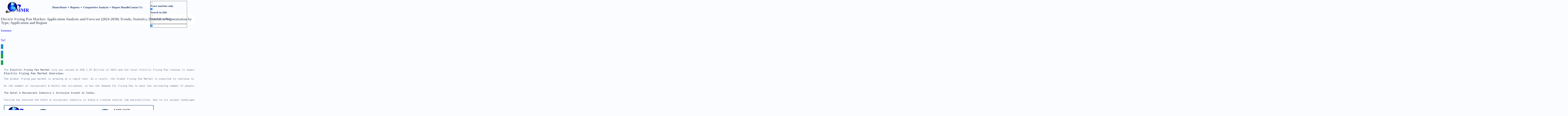

--- FILE ---
content_type: text/html; charset=UTF-8
request_url: https://www.maximizemarketresearch.com/market-report/electric-frying-pan-market/145584/
body_size: 32601
content:
<!DOCTYPE html>
<!--[if lt IE 7]>
<html class="no-js lt-ie9 lt-ie8 lt-ie7">
<![endif]-->
<!--[if IE 7]>
<html class="no-js lt-ie9 lt-ie8">
<![endif]-->
<!--[if IE 8]>
<html class="no-js lt-ie9">
<![endif]-->
<!--[if gt IE 8]><!-->
<html class="no-js">
<!--<![endif]-->
<html lang="en-US">

<head><script>(function(w,i,g){w[g]=w[g]||[];if(typeof w[g].push=='function')w[g].push(i)})
(window,'G-5QG4NH45D2','google_tags_first_party');</script><script async src="/ceoq/"></script>
			<script>
				window.dataLayer = window.dataLayer || [];
				function gtag(){dataLayer.push(arguments);}
				gtag('js', new Date());
				gtag('set', 'developer_id.dYzg1YT', true);
				gtag('config', 'G-5QG4NH45D2');
			</script>
			
  <meta name="msvalidate.01" content="070A57D146F46F2148FC058F89C21751" />
  <meta charset="UTF-8">
<meta name="googlebot" content="notranslate">
  <meta name="viewport" content="width=device-width, initial-scale=1">

  <link rel="profile" href="https://gmpg.org/xfn/11">

  <link rel="pingback" href="https://www.maximizemarketresearch.com/xmlrpc.php">

  
  
  <!-- Favicon -->
  <link rel="apple-touch-icon" sizes="57x57" href="https://www.maximizemarketresearch.com/wp-content/themes/MMR/images/favicon/apple-icon-57x57.png">
  <link rel="apple-touch-icon" sizes="60x60" href="https://www.maximizemarketresearch.com/wp-content/themes/MMR/images/favicon/apple-icon-60x60.png">
  <link rel="apple-touch-icon" sizes="72x72" href="https://www.maximizemarketresearch.com/wp-content/themes/MMR/images/favicon/apple-icon-72x72.png">
  <link rel="apple-touch-icon" sizes="76x76" href="https://www.maximizemarketresearch.com/wp-content/themes/MMR/images/favicon/apple-icon-76x76.png">
  <link rel="apple-touch-icon" sizes="114x114" href="https://www.maximizemarketresearch.com/wp-content/themes/MMR/images/favicon/apple-icon-114x114.png">
  <link rel="apple-touch-icon" sizes="120x120" href="https://www.maximizemarketresearch.com/wp-content/themes/MMR/images/favicon/apple-icon-120x120.png">
  <link rel="apple-touch-icon" sizes="144x144" href="https://www.maximizemarketresearch.com/wp-content/themes/MMR/images/favicon/apple-icon-144x144.png">
  <link rel="apple-touch-icon" sizes="152x152" href="https://www.maximizemarketresearch.com/wp-content/themes/MMR/images/favicon/apple-icon-152x152.png">
  <link rel="apple-touch-icon" sizes="180x180" href="https://www.maximizemarketresearch.com/wp-content/themes/MMR/images/favicon/apple-icon-180x180.png">
  <link rel="icon" type="image/png" sizes="192x192" href="https://www.maximizemarketresearch.com/wp-content/themes/MMR/images/favicon/android-icon-192x192.png">
  <link rel="icon" type="image/png" sizes="32x32" href="https://www.maximizemarketresearch.com/wp-content/themes/MMR/images/favicon/favicon-32x32.png">
  <link rel="icon" type="image/png" sizes="96x96" href="https://www.maximizemarketresearch.com/wp-content/themes/MMR/images/favicon/favicon-96x96.png">
  <link rel="icon" type="image/png" sizes="16x16" href="https://www.maximizemarketresearch.com/wp-content/themes/MMR/images/favicon/favicon-16x16.png">
  <link rel="manifest" href="https://www.maximizemarketresearch.com/wp-content/themes/MMR/images/favicon/manifest.json">
  <meta name="msapplication-TileColor" content="#ffffff">
  <meta name="msapplication-TileImage" content="https://www.maximizemarketresearch.com/wp-content/themes/MMR/images/favicon/ms-icon-144x144.png">
  <meta name="theme-color" content="#ffffff">
  <!--/ Favicon -->
    <!--=============== CSS header start ===============-->
    <style>
 .header,.nav__main,body{background-color:var(--body-color)}.nav__logo,.nav__searchContainer{color:var(--title-color);transition:color .3s;font-weight:var(--font-weight-semi-bold)}.dropdown__title,.nav__link,.nav__logo,.nav__searchContainer{font-weight:var(--font-weight-semi-bold)}:root{--header-height:4rem;--first-color:hsl(220, 68%, 54%);--first-color-lighten:hsl(220, 68%, 97%);--title-color:hsl(220, 48%, 28%);--text-color:hsl(220, 12%, 45%);--body-color:hsl(220, 100%, 99%);--font-size-base:1rem;--font-size-xs:0.75rem;--font-size-sm:0.875rem;--font-size-md:0.9375rem;--font-size-lg:1.125rem;--font-size-xl:1.25rem;--font-size-xxl:1.5rem;--font-size-3xl:2rem;--font-size-4xl:2.5rem;--font-size-5xl:3rem;--font-size-6xl:4rem;--heading-size-h1:var(--font-size-5xl);--heading-size-h2:var(--font-size-4xl);--heading-size-h3:var(--font-size-3xl);--heading-size-h4:var(--font-size-xl);--heading-size-h5:var(--font-size-lg);--heading-size-h6:var(--font-size-md);--line-height-base:1.5;--line-height-tight:1.2;--line-height-loose:1.75;--font-weight-normal:400;--font-weight-medium:500;--font-weight-semi-bold:600;--font-weight-bold:700;--z-tooltip:10;--z-fixed:100}*{box-sizing:border-box;padding:0;margin:0}body{font-family:var(--body-font);font-size:var(--font-size-lg);color:var(--text-color)}ul{list-style:none}a{text-decoration:none}.header{z-index:var(--z-fixed)}.nav__main{box-shadow:0 2px 8px hsl(220 68% 12% / .1);height:var(--header-height)}.nav__data{height:100%;display:flex;justify-content:space-between;align-items:center;width:100%}.nav__logo{display:inline-flex;align-items:center;column-gap:.25rem;margin-left:31px}.nav__searchBox{height:100%;display:flex;justify-content:center;align-items:center;width:100%}.nav__searchContainer{display:inline-flex;align-items:center;width:100%;padding:0 50px}.nav__logo:hover{color:var(--first-color)}.dropdown__link:hover,.dropdown__title,.nav__link{color:var(--title-color)}.brand-logo-container{height:calc(var(--header-height) + 1.2rem)}.nav__toggle{position:relative;width:40px;height:100%}.nav__toggle-close svg,.nav__toggle-menu svg{width:40px;height:40px;color:var(--title-color);position:absolute;display:grid;inset:0;cursor:pointer;transition:opacity .1s,transform .4s}.nav__toggle-close{opacity:0}@media screen and (max-width:1118px){.nav__searchMobile{display:block!important}.nav__logo{margin-left:10px}.brand-logo-container{height:var(--header-height)}.nav__searchBox{display:none}.nav__menu{background-color:var(--body-color);position:absolute;left:0;top:2.5rem;width:100%;height:calc(100vh - 3.5rem);overflow:auto;padding-block:1.5rem 4rem;pointer-events:none;opacity:0;transition:top .4s,opacity .3s}.nav__menu::-webkit-scrollbar{width:.5rem}.nav__menu::-webkit-scrollbar-thumb{background-color:hsl(220 12% 70%)}}.dropdown__container,.dropdown__icon,.nav__link:hover{background-color:var(--first-color-lighten)}.nav__link{padding:1.25rem 1.5rem;display:flex;justify-content:space-between;align-items:center;transition:background-color .3s}.show-menu{opacity:1;top:var(--header-height);pointer-events:initial}.show-icon .nav__toggle-menu{opacity:0;transform:rotate(90deg)}.show-icon .nav__toggle-close{opacity:1;transform:rotate(90deg)}.dropdown__button{cursor:pointer}.dropdown__arrow{width:24px;height:24px;fill:currentColor;transition:transform .4s}.dropdown__content,.dropdown__group,.dropdown__list{display:grid}.dropdown__container{height:0;overflow:hidden;transition:height .4s}.dropdown__content{row-gap:1.75rem}.dropdown__group{padding-left:2.5rem;row-gap:.5rem}.dropdown__group:first-child{margin-top:1.25rem}.dropdown__group:last-child{margin-bottom:1.25rem}.dropdown__icon{width:55px;height:55px;border-radius:50%;display:grid;place-items:center;margin-bottom:1rem}.dropdown__icon svg{width:24px;height:24px;color:var(--first-color)}.dropdown__title{font-size:var(--font-size-xl)}.dropdown__list{row-gap:.25rem}.dropdown__link{font-size:var(--font-size-xxl);font-weight:var(--font-weight-medium);color:var(--text-color);transition:color .3s}.show-dropdown .dropdown__arrow{transform:rotate(180deg)}@media screen and (max-width:300px){.dropdown__group{padding-left:1.5rem}}@media screen and (max-width:768px){.dropdown__button,.nav__link{min-height:48px;font-size:var(--font-size-xl);padding:1.25rem 1.5rem;border-bottom:1px solid #e9effa;margin:0;font-weight:var(--font-weight-semi-bold)}.dropdown__button,.dropdown__title,.nav__link{font-weight:var(--font-weight-semi-bold)}.dropdown__link,.nav__link{position:relative;touch-action:manipulation}.dropdown__button,.dropdown__link,.nav__link,a,button{touch-action:manipulation}*{-webkit-tap-highlight-color:rgba(0,0,0,0.1);-webkit-touch-callout:none;-webkit-user-select:none;-moz-user-select:none;-ms-user-select:none;user-select:none}a,button{-webkit-tap-highlight-color:rgba(33,150,243,0.2)}.dropdown__button{width:100%;display:flex;align-items:center;justify-content:space-between;color:var(--title-color);transition:.3s;cursor:pointer;background:0 0;border-radius:0}.dropdown__link,.dropdown__title{font-size:var(--font-size-lg);color:var(--text-color)}.dropdown__button:active{background-color:var(--first-color-lighten);transform:translateY(1px)}.dropdown__arrow{width:24px;height:24px;fill:currentColor;flex-shrink:0;margin-left:12px;transition:transform .4s}.dropdown__container{background-color:var(--first-color-lighten);margin:0;border:none;border-radius:0}.dropdown__content{padding:12px 0;row-gap:20px}.dropdown__group{padding:0 16px;row-gap:6px}.dropdown__group:first-child{margin-top:0}.dropdown__group:last-child{margin-bottom:0}.dropdown__title{padding:8px 0;margin-bottom:8px;border-bottom:1px solid #d4dff6;display:flex;align-items:center;column-gap:8px}.dropdown__icon{width:20px;height:20px;background-color:transparent;border-radius:50%;display:flex;place-items:center;margin-bottom:0;flex-shrink:0}.dropdown__icon svg{width:18px;height:18px;color:var(--first-color)}.dropdown__list{row-gap:2px}.dropdown__link{display:block;padding:12px 16px;min-height:44px;font-weight:var(--font-weight-medium);background:var(--body-color);border-radius:6px;margin:2px 0;transition:.3s;border:1px solid transparent;line-height:1.4}.dropdown__link:active{background:linear-gradient(90deg,#edf2fb 0,#f6f8fd 100%);color:var(--first-color);border-color:#d4dff6;transform:translateY(1px);padding-left:28px}.dropdown__link::before{content:'→';position:absolute;left:8px;color:var(--first-color);font-weight:700;opacity:0;transform:translateX(-10px);transition:.3s}.dropdown__link:active::before{opacity:1;transform:translateX(0)}.dropdown__button:active,.nav__link:active{opacity:.8}.dropdown__item,.nav__list>li{margin:0}.dropdown__item:not(:last-child){border-bottom:none;padding-bottom:0}.nav__menu{-webkit-overflow-scrolling:touch;overscroll-behavior:contain}html{scroll-behavior:smooth}input,select,textarea{font-size:16px}}@media screen and (min-width:768px){.nav__main{height:calc(var(--header-height) + 2rem)}.show-menu{top:calc(var(--header-height) + 2rem)}.nav__toggle{width:50px}.nav__toggle-close svg,.nav__toggle-menu svg{width:50px;height:60px}}@media screen and (min-width:1118px){.dropdown__icon svg,.dropdown__link:hover{color:var(--first-color)}.nav__main{height:calc(var(--header-height) + 2rem);display:flex;justify-content:space-between}.nav__toggle{display:none}.nav__list,.nav__main li{display:flex}.nav__list{column-gap:3rem;height:100%;width:max-content}.nav__link{padding:0}.nav__link:hover{background-color:initial}.dropdown__button{column-gap:.25rem;pointer-events:none}.dropdown__container{height:max-content;position:absolute;left:0;right:0;top:6.5rem;background-color:var(--body-color);box-shadow:0 6px 8px hsl(220 68% 12% / .05);pointer-events:none;opacity:0;transition:top .4s,opacity .3s}.dropdown__content{grid-template-columns:repeat(4,max-content);column-gap:6rem;max-width:1120px;margin-inline:auto}.dropdown__group{padding:4rem 0;align-content:baseline;row-gap:1.25rem}.dropdown__group:first-child,.dropdown__group:last-child{margin:0}.dropdown__list{row-gap:.75rem}.dropdown__icon{width:55px;height:55px;background-color:var(--first-color-lighten);border-radius:50%;display:grid;place-items:center;margin-bottom:1rem}.dropdown__icon svg{width:24px;height:24px}.dropdown__title{font-size:var(--font-size-xl)}.dropdown__link{font-size:var(--font-size-xxl)}.dropdown__item{cursor:pointer}.dropdown__item:hover .dropdown__arrow{transform:rotate(180deg)}.dropdown__item:hover>.dropdown__container{top:5.5rem;opacity:1;pointer-events:initial;cursor:initial}}.searchbox_lite{height:calc(var(--header-height) + 2rem);display:flex;justify-content:space-between}.nav__searchMobile{display:none}.nav__searchMobile input{width:calc(100% - 80px);margin:0;padding:.75rem;border:1px solid #ccc;border-radius:4px;font-size:var(--font-size-xl)}.nav__searchMobile form{margin:0!important}.nav__searchMobile button{margin:0;background-color:var(--first-color);color:#fff;border:none;padding:.75rem 1rem;border-radius:4px;font-size:var(--font-size-xl);cursor:pointer}</style>
    <!--=============== CSS header end ===============-->
  <meta name='robots' content='index, follow, max-image-preview:large, max-snippet:-1, max-video-preview:-1' />
	<style>img:is([sizes="auto" i], [sizes^="auto," i]) { contain-intrinsic-size: 3000px 1500px }</style>
	<link rel="preload" as="image" href="https://www.maximizemarketresearch.com/wp-content/uploads/2022/05/Electric-Frying-Pan-Market.webp" fetchpriority="high">

	<!-- This site is optimized with the Yoast SEO Premium plugin v26.8 (Yoast SEO v26.8) - https://yoast.com/product/yoast-seo-premium-wordpress/ -->
	<title>Electric Frying Pan Market: Application Analysis and Forecast</title>
	<meta name="description" content="The Electric Frying Pan Market size was valued at USD 1.47 Billion in 2023 and the total revenue is expected to grow at a CAGR of 3.56%" />
	<link rel="canonical" href="https://www.maximizemarketresearch.com/market-report/electric-frying-pan-market/145584/" />
	<meta property="og:locale" content="en_US" />
	<meta property="og:type" content="article" />
	<meta property="og:title" content="Electric Frying Pan Market: Application Analysis and Forecast (2024-2030) Trends, Statistics, Dynamics, Segmentation by Type, Application and Region" />
	<meta property="og:description" content="The Electric Frying Pan Market size was valued at USD 1.47 Billion in 2023 and the total revenue is expected to grow at a CAGR of 3.56%" />
	<meta property="og:url" content="https://www.maximizemarketresearch.com/market-report/electric-frying-pan-market/145584/" />
	<meta property="og:site_name" content="MAXIMIZE MARKET RESEARCH" />
	<meta property="article:publisher" content="https://www.facebook.com/maximizemarketresearch/" />
	<meta property="article:modified_time" content="2024-10-15T05:08:50+00:00" />
	<meta property="og:image" content="https://www.maximizemarketresearch.com/wp-content/uploads/2022/05/Electric-Frying-Pan-Market.webp" />
	<meta property="og:image:width" content="862" />
	<meta property="og:image:height" content="637" />
	<meta property="og:image:type" content="image/webp" />
	<meta name="twitter:card" content="summary_large_image" />
	<meta name="twitter:site" content="@MarketMaximize" />
	<meta name="twitter:label1" content="Est. reading time" />
	<meta name="twitter:data1" content="7 minutes" />
	<!-- / Yoast SEO Premium plugin. -->


<link rel="alternate" type="application/rss+xml" title="MAXIMIZE MARKET RESEARCH &raquo; Feed" href="https://www.maximizemarketresearch.com/feed/" />
<link rel="alternate" type="application/rss+xml" title="MAXIMIZE MARKET RESEARCH &raquo; Comments Feed" href="https://www.maximizemarketresearch.com/comments/feed/" />
<link rel="alternate" type="application/rss+xml" title="MAXIMIZE MARKET RESEARCH &raquo; Electric Frying Pan Market: Application Analysis and Forecast (2024-2030) Trends, Statistics, Dynamics, Segmentation by Type, Application and Region Comments Feed" href="https://www.maximizemarketresearch.com/market-report/electric-frying-pan-market/145584/feed/" />
<script type="text/javascript">
/* <![CDATA[ */
window._wpemojiSettings = {"baseUrl":"https:\/\/s.w.org\/images\/core\/emoji\/16.0.1\/72x72\/","ext":".png","svgUrl":"https:\/\/s.w.org\/images\/core\/emoji\/16.0.1\/svg\/","svgExt":".svg","source":{"concatemoji":"https:\/\/www.maximizemarketresearch.com\/wp-includes\/js\/wp-emoji-release.min.js?ver=6.8.2"}};
/*! This file is auto-generated */
!function(s,n){var o,i,e;function c(e){try{var t={supportTests:e,timestamp:(new Date).valueOf()};sessionStorage.setItem(o,JSON.stringify(t))}catch(e){}}function p(e,t,n){e.clearRect(0,0,e.canvas.width,e.canvas.height),e.fillText(t,0,0);var t=new Uint32Array(e.getImageData(0,0,e.canvas.width,e.canvas.height).data),a=(e.clearRect(0,0,e.canvas.width,e.canvas.height),e.fillText(n,0,0),new Uint32Array(e.getImageData(0,0,e.canvas.width,e.canvas.height).data));return t.every(function(e,t){return e===a[t]})}function u(e,t){e.clearRect(0,0,e.canvas.width,e.canvas.height),e.fillText(t,0,0);for(var n=e.getImageData(16,16,1,1),a=0;a<n.data.length;a++)if(0!==n.data[a])return!1;return!0}function f(e,t,n,a){switch(t){case"flag":return n(e,"\ud83c\udff3\ufe0f\u200d\u26a7\ufe0f","\ud83c\udff3\ufe0f\u200b\u26a7\ufe0f")?!1:!n(e,"\ud83c\udde8\ud83c\uddf6","\ud83c\udde8\u200b\ud83c\uddf6")&&!n(e,"\ud83c\udff4\udb40\udc67\udb40\udc62\udb40\udc65\udb40\udc6e\udb40\udc67\udb40\udc7f","\ud83c\udff4\u200b\udb40\udc67\u200b\udb40\udc62\u200b\udb40\udc65\u200b\udb40\udc6e\u200b\udb40\udc67\u200b\udb40\udc7f");case"emoji":return!a(e,"\ud83e\udedf")}return!1}function g(e,t,n,a){var r="undefined"!=typeof WorkerGlobalScope&&self instanceof WorkerGlobalScope?new OffscreenCanvas(300,150):s.createElement("canvas"),o=r.getContext("2d",{willReadFrequently:!0}),i=(o.textBaseline="top",o.font="600 32px Arial",{});return e.forEach(function(e){i[e]=t(o,e,n,a)}),i}function t(e){var t=s.createElement("script");t.src=e,t.defer=!0,s.head.appendChild(t)}"undefined"!=typeof Promise&&(o="wpEmojiSettingsSupports",i=["flag","emoji"],n.supports={everything:!0,everythingExceptFlag:!0},e=new Promise(function(e){s.addEventListener("DOMContentLoaded",e,{once:!0})}),new Promise(function(t){var n=function(){try{var e=JSON.parse(sessionStorage.getItem(o));if("object"==typeof e&&"number"==typeof e.timestamp&&(new Date).valueOf()<e.timestamp+604800&&"object"==typeof e.supportTests)return e.supportTests}catch(e){}return null}();if(!n){if("undefined"!=typeof Worker&&"undefined"!=typeof OffscreenCanvas&&"undefined"!=typeof URL&&URL.createObjectURL&&"undefined"!=typeof Blob)try{var e="postMessage("+g.toString()+"("+[JSON.stringify(i),f.toString(),p.toString(),u.toString()].join(",")+"));",a=new Blob([e],{type:"text/javascript"}),r=new Worker(URL.createObjectURL(a),{name:"wpTestEmojiSupports"});return void(r.onmessage=function(e){c(n=e.data),r.terminate(),t(n)})}catch(e){}c(n=g(i,f,p,u))}t(n)}).then(function(e){for(var t in e)n.supports[t]=e[t],n.supports.everything=n.supports.everything&&n.supports[t],"flag"!==t&&(n.supports.everythingExceptFlag=n.supports.everythingExceptFlag&&n.supports[t]);n.supports.everythingExceptFlag=n.supports.everythingExceptFlag&&!n.supports.flag,n.DOMReady=!1,n.readyCallback=function(){n.DOMReady=!0}}).then(function(){return e}).then(function(){var e;n.supports.everything||(n.readyCallback(),(e=n.source||{}).concatemoji?t(e.concatemoji):e.wpemoji&&e.twemoji&&(t(e.twemoji),t(e.wpemoji)))}))}((window,document),window._wpemojiSettings);
/* ]]> */
</script>
<style id='wp-emoji-styles-inline-css' type='text/css'>

	img.wp-smiley, img.emoji {
		display: inline !important;
		border: none !important;
		box-shadow: none !important;
		height: 1em !important;
		width: 1em !important;
		margin: 0 0.07em !important;
		vertical-align: -0.1em !important;
		background: none !important;
		padding: 0 !important;
	}
</style>
<style id='global-styles-inline-css' type='text/css'>
:root{--wp--preset--aspect-ratio--square: 1;--wp--preset--aspect-ratio--4-3: 4/3;--wp--preset--aspect-ratio--3-4: 3/4;--wp--preset--aspect-ratio--3-2: 3/2;--wp--preset--aspect-ratio--2-3: 2/3;--wp--preset--aspect-ratio--16-9: 16/9;--wp--preset--aspect-ratio--9-16: 9/16;--wp--preset--color--black: #000000;--wp--preset--color--cyan-bluish-gray: #abb8c3;--wp--preset--color--white: #ffffff;--wp--preset--color--pale-pink: #f78da7;--wp--preset--color--vivid-red: #cf2e2e;--wp--preset--color--luminous-vivid-orange: #ff6900;--wp--preset--color--luminous-vivid-amber: #fcb900;--wp--preset--color--light-green-cyan: #7bdcb5;--wp--preset--color--vivid-green-cyan: #00d084;--wp--preset--color--pale-cyan-blue: #8ed1fc;--wp--preset--color--vivid-cyan-blue: #0693e3;--wp--preset--color--vivid-purple: #9b51e0;--wp--preset--gradient--vivid-cyan-blue-to-vivid-purple: linear-gradient(135deg,rgba(6,147,227,1) 0%,rgb(155,81,224) 100%);--wp--preset--gradient--light-green-cyan-to-vivid-green-cyan: linear-gradient(135deg,rgb(122,220,180) 0%,rgb(0,208,130) 100%);--wp--preset--gradient--luminous-vivid-amber-to-luminous-vivid-orange: linear-gradient(135deg,rgba(252,185,0,1) 0%,rgba(255,105,0,1) 100%);--wp--preset--gradient--luminous-vivid-orange-to-vivid-red: linear-gradient(135deg,rgba(255,105,0,1) 0%,rgb(207,46,46) 100%);--wp--preset--gradient--very-light-gray-to-cyan-bluish-gray: linear-gradient(135deg,rgb(238,238,238) 0%,rgb(169,184,195) 100%);--wp--preset--gradient--cool-to-warm-spectrum: linear-gradient(135deg,rgb(74,234,220) 0%,rgb(151,120,209) 20%,rgb(207,42,186) 40%,rgb(238,44,130) 60%,rgb(251,105,98) 80%,rgb(254,248,76) 100%);--wp--preset--gradient--blush-light-purple: linear-gradient(135deg,rgb(255,206,236) 0%,rgb(152,150,240) 100%);--wp--preset--gradient--blush-bordeaux: linear-gradient(135deg,rgb(254,205,165) 0%,rgb(254,45,45) 50%,rgb(107,0,62) 100%);--wp--preset--gradient--luminous-dusk: linear-gradient(135deg,rgb(255,203,112) 0%,rgb(199,81,192) 50%,rgb(65,88,208) 100%);--wp--preset--gradient--pale-ocean: linear-gradient(135deg,rgb(255,245,203) 0%,rgb(182,227,212) 50%,rgb(51,167,181) 100%);--wp--preset--gradient--electric-grass: linear-gradient(135deg,rgb(202,248,128) 0%,rgb(113,206,126) 100%);--wp--preset--gradient--midnight: linear-gradient(135deg,rgb(2,3,129) 0%,rgb(40,116,252) 100%);--wp--preset--font-size--small: 13px;--wp--preset--font-size--medium: 20px;--wp--preset--font-size--large: 36px;--wp--preset--font-size--x-large: 42px;--wp--preset--spacing--20: 0.44rem;--wp--preset--spacing--30: 0.67rem;--wp--preset--spacing--40: 1rem;--wp--preset--spacing--50: 1.5rem;--wp--preset--spacing--60: 2.25rem;--wp--preset--spacing--70: 3.38rem;--wp--preset--spacing--80: 5.06rem;--wp--preset--shadow--natural: 6px 6px 9px rgba(0, 0, 0, 0.2);--wp--preset--shadow--deep: 12px 12px 50px rgba(0, 0, 0, 0.4);--wp--preset--shadow--sharp: 6px 6px 0px rgba(0, 0, 0, 0.2);--wp--preset--shadow--outlined: 6px 6px 0px -3px rgba(255, 255, 255, 1), 6px 6px rgba(0, 0, 0, 1);--wp--preset--shadow--crisp: 6px 6px 0px rgba(0, 0, 0, 1);}:where(.is-layout-flex){gap: 0.5em;}:where(.is-layout-grid){gap: 0.5em;}body .is-layout-flex{display: flex;}.is-layout-flex{flex-wrap: wrap;align-items: center;}.is-layout-flex > :is(*, div){margin: 0;}body .is-layout-grid{display: grid;}.is-layout-grid > :is(*, div){margin: 0;}:where(.wp-block-columns.is-layout-flex){gap: 2em;}:where(.wp-block-columns.is-layout-grid){gap: 2em;}:where(.wp-block-post-template.is-layout-flex){gap: 1.25em;}:where(.wp-block-post-template.is-layout-grid){gap: 1.25em;}.has-black-color{color: var(--wp--preset--color--black) !important;}.has-cyan-bluish-gray-color{color: var(--wp--preset--color--cyan-bluish-gray) !important;}.has-white-color{color: var(--wp--preset--color--white) !important;}.has-pale-pink-color{color: var(--wp--preset--color--pale-pink) !important;}.has-vivid-red-color{color: var(--wp--preset--color--vivid-red) !important;}.has-luminous-vivid-orange-color{color: var(--wp--preset--color--luminous-vivid-orange) !important;}.has-luminous-vivid-amber-color{color: var(--wp--preset--color--luminous-vivid-amber) !important;}.has-light-green-cyan-color{color: var(--wp--preset--color--light-green-cyan) !important;}.has-vivid-green-cyan-color{color: var(--wp--preset--color--vivid-green-cyan) !important;}.has-pale-cyan-blue-color{color: var(--wp--preset--color--pale-cyan-blue) !important;}.has-vivid-cyan-blue-color{color: var(--wp--preset--color--vivid-cyan-blue) !important;}.has-vivid-purple-color{color: var(--wp--preset--color--vivid-purple) !important;}.has-black-background-color{background-color: var(--wp--preset--color--black) !important;}.has-cyan-bluish-gray-background-color{background-color: var(--wp--preset--color--cyan-bluish-gray) !important;}.has-white-background-color{background-color: var(--wp--preset--color--white) !important;}.has-pale-pink-background-color{background-color: var(--wp--preset--color--pale-pink) !important;}.has-vivid-red-background-color{background-color: var(--wp--preset--color--vivid-red) !important;}.has-luminous-vivid-orange-background-color{background-color: var(--wp--preset--color--luminous-vivid-orange) !important;}.has-luminous-vivid-amber-background-color{background-color: var(--wp--preset--color--luminous-vivid-amber) !important;}.has-light-green-cyan-background-color{background-color: var(--wp--preset--color--light-green-cyan) !important;}.has-vivid-green-cyan-background-color{background-color: var(--wp--preset--color--vivid-green-cyan) !important;}.has-pale-cyan-blue-background-color{background-color: var(--wp--preset--color--pale-cyan-blue) !important;}.has-vivid-cyan-blue-background-color{background-color: var(--wp--preset--color--vivid-cyan-blue) !important;}.has-vivid-purple-background-color{background-color: var(--wp--preset--color--vivid-purple) !important;}.has-black-border-color{border-color: var(--wp--preset--color--black) !important;}.has-cyan-bluish-gray-border-color{border-color: var(--wp--preset--color--cyan-bluish-gray) !important;}.has-white-border-color{border-color: var(--wp--preset--color--white) !important;}.has-pale-pink-border-color{border-color: var(--wp--preset--color--pale-pink) !important;}.has-vivid-red-border-color{border-color: var(--wp--preset--color--vivid-red) !important;}.has-luminous-vivid-orange-border-color{border-color: var(--wp--preset--color--luminous-vivid-orange) !important;}.has-luminous-vivid-amber-border-color{border-color: var(--wp--preset--color--luminous-vivid-amber) !important;}.has-light-green-cyan-border-color{border-color: var(--wp--preset--color--light-green-cyan) !important;}.has-vivid-green-cyan-border-color{border-color: var(--wp--preset--color--vivid-green-cyan) !important;}.has-pale-cyan-blue-border-color{border-color: var(--wp--preset--color--pale-cyan-blue) !important;}.has-vivid-cyan-blue-border-color{border-color: var(--wp--preset--color--vivid-cyan-blue) !important;}.has-vivid-purple-border-color{border-color: var(--wp--preset--color--vivid-purple) !important;}.has-vivid-cyan-blue-to-vivid-purple-gradient-background{background: var(--wp--preset--gradient--vivid-cyan-blue-to-vivid-purple) !important;}.has-light-green-cyan-to-vivid-green-cyan-gradient-background{background: var(--wp--preset--gradient--light-green-cyan-to-vivid-green-cyan) !important;}.has-luminous-vivid-amber-to-luminous-vivid-orange-gradient-background{background: var(--wp--preset--gradient--luminous-vivid-amber-to-luminous-vivid-orange) !important;}.has-luminous-vivid-orange-to-vivid-red-gradient-background{background: var(--wp--preset--gradient--luminous-vivid-orange-to-vivid-red) !important;}.has-very-light-gray-to-cyan-bluish-gray-gradient-background{background: var(--wp--preset--gradient--very-light-gray-to-cyan-bluish-gray) !important;}.has-cool-to-warm-spectrum-gradient-background{background: var(--wp--preset--gradient--cool-to-warm-spectrum) !important;}.has-blush-light-purple-gradient-background{background: var(--wp--preset--gradient--blush-light-purple) !important;}.has-blush-bordeaux-gradient-background{background: var(--wp--preset--gradient--blush-bordeaux) !important;}.has-luminous-dusk-gradient-background{background: var(--wp--preset--gradient--luminous-dusk) !important;}.has-pale-ocean-gradient-background{background: var(--wp--preset--gradient--pale-ocean) !important;}.has-electric-grass-gradient-background{background: var(--wp--preset--gradient--electric-grass) !important;}.has-midnight-gradient-background{background: var(--wp--preset--gradient--midnight) !important;}.has-small-font-size{font-size: var(--wp--preset--font-size--small) !important;}.has-medium-font-size{font-size: var(--wp--preset--font-size--medium) !important;}.has-large-font-size{font-size: var(--wp--preset--font-size--large) !important;}.has-x-large-font-size{font-size: var(--wp--preset--font-size--x-large) !important;}
:where(.wp-block-post-template.is-layout-flex){gap: 1.25em;}:where(.wp-block-post-template.is-layout-grid){gap: 1.25em;}
:where(.wp-block-columns.is-layout-flex){gap: 2em;}:where(.wp-block-columns.is-layout-grid){gap: 2em;}
:root :where(.wp-block-pullquote){font-size: 1.5em;line-height: 1.6;}
</style>
<link rel='stylesheet' id='market-overview-css' href='https://www.maximizemarketresearch.com/wp-content/plugins/mt-market-report/css/mt-market-report.css?ver=6.8.2' type='text/css' media='all' />
<link rel='stylesheet' id='ta-meghna-base-css' href='https://www.maximizemarketresearch.com/wp-content/themes/MMR/layouts/base.css?ver=4.3.0' type='text/css' media='all' />
<link rel='stylesheet' id='ta-meghna-lightbox-style-css' href='https://www.maximizemarketresearch.com/wp-content/themes/MMR/layouts/lightbox.css?ver=6.8.2' type='text/css' media='all' />
<link rel='stylesheet' id='ta-meghna-style-css' href='https://www.maximizemarketresearch.com/wp-content/themes/MMR/style.css?ver=6.8.2' type='text/css' media='all' />
<link rel='stylesheet' id='ta-meghna-responsive-style-css' href='https://www.maximizemarketresearch.com/wp-content/themes/MMR/layouts/responsive.css?ver=6.8.2' type='text/css' media='all' />
<link rel='stylesheet' id='ta-meghna-intlTelInput-css-css' href='https://www.maximizemarketresearch.com/wp-content/themes/MMR/layouts/intlTelInput.css?ver=6.8.2' type='text/css' media='all' />
<link rel='stylesheet' id='wpdreams-asl-basic-css' href='https://www.maximizemarketresearch.com/wp-content/plugins/ajax-search-lite/css/style.basic.css?ver=4.13.4' type='text/css' media='all' />
<style id='wpdreams-asl-basic-inline-css' type='text/css'>

					div[id*='ajaxsearchlitesettings'].searchsettings .asl_option_inner label {
						font-size: 0px !important;
						color: rgba(0, 0, 0, 0);
					}
					div[id*='ajaxsearchlitesettings'].searchsettings .asl_option_inner label:after {
						font-size: 11px !important;
						position: absolute;
						top: 0;
						left: 0;
						z-index: 1;
					}
					.asl_w_container {
						width: 100%;
						margin: 0px 0px 0px 0px;
						min-width: 200px;
					}
					div[id*='ajaxsearchlite'].asl_m {
						width: 100%;
					}
					div[id*='ajaxsearchliteres'].wpdreams_asl_results div.resdrg span.highlighted {
						font-weight: bold;
						color: rgba(217, 49, 43, 1);
						background-color: rgba(238, 238, 238, 1);
					}
					div[id*='ajaxsearchliteres'].wpdreams_asl_results .results img.asl_image {
						width: 70px;
						height: 70px;
						object-fit: cover;
					}
					div[id*='ajaxsearchlite'].asl_r .results {
						max-height: none;
					}
					div[id*='ajaxsearchlite'].asl_r {
						position: absolute;
					}
				
						div.asl_r.asl_w.vertical .results .item::after {
							display: block;
							position: absolute;
							bottom: 0;
							content: '';
							height: 1px;
							width: 100%;
							background: #D8D8D8;
						}
						div.asl_r.asl_w.vertical .results .item.asl_last_item::after {
							display: none;
						}
					
</style>
<link rel='stylesheet' id='wpdreams-asl-instance-css' href='https://www.maximizemarketresearch.com/wp-content/plugins/ajax-search-lite/css/style-curvy-blue.css?ver=4.13.4' type='text/css' media='all' />
<script type="text/javascript" src="https://www.maximizemarketresearch.com/wp-includes/js/jquery/jquery.min.js?ver=3.7.1" id="jquery-core-js"></script>
<script type="text/javascript" src="https://www.maximizemarketresearch.com/wp-includes/js/jquery/jquery-migrate.min.js?ver=3.4.1" id="jquery-migrate-js"></script>
<link rel="EditURI" type="application/rsd+xml" title="RSD" href="https://www.maximizemarketresearch.com/xmlrpc.php?rsd" />
<meta name="generator" content="WordPress 6.8.2" />
<link rel='shortlink' href='https://www.maximizemarketresearch.com/?p=145584' />
<link rel="alternate" title="oEmbed (JSON)" type="application/json+oembed" href="https://www.maximizemarketresearch.com/wp-json/oembed/1.0/embed?url=https%3A%2F%2Fwww.maximizemarketresearch.com%2Fmarket-report%2Felectric-frying-pan-market%2F145584%2F" />
<link rel="alternate" title="oEmbed (XML)" type="text/xml+oembed" href="https://www.maximizemarketresearch.com/wp-json/oembed/1.0/embed?url=https%3A%2F%2Fwww.maximizemarketresearch.com%2Fmarket-report%2Felectric-frying-pan-market%2F145584%2F&#038;format=xml" />
<!-- Custom CSS -->
<style type="text/css">
.toplevel_page_theme_options {display:none !important;} .company-logo-column .company-logo img { max-width: 100%; height: 50%; } img { vertical-align: middle; border-style: none; } *, *::before, *::after { box-sizing: border-box; } .ny-logo-column .company-logo img { max-width: 100%; height: 100%; } .img { vertical-align: middle; border-style: none; } .company-logo-column .company-logo { width: 130px; height: 100% !important; background: #fff; border-radius: 10px; margin: 0 2px 10px !important;; display: flex; justify-content: center; align-items: center; animation: fadeIn 1s; -moz-animation: fadeIn 1s; -webkit-animation: fadeIn 1s; -o-animation: fadeIn 1s; } .company-logo-column { display: flex; flex-direction: column; justify-content: center; animation: fadeIn 1s; -moz-animation: fadeIn 1s; -webkit-animation: fadeIn 1s; -o-animation: fadeIn 1s; } .overflow-hidden { overflow: hidden!important; } .container { width: 100%; padding-left: 10px; margin-right: auto; margin-left: auto; padding-top: 1px; } .company-carousal-wrapper { background: #fff; } .body { background-color:#fff; } .online { background:#42c01b; width:13px; height:13px; border-radius:50px; display:inline-block } .our-offring { background:#385075; background:-moz-linear-gradient(left, #385075 0%, #36689b 42%, #2e6ba5 65%, #2f6296 71%); background:-webkit-linear-gradient(left, #385075 0%, #36689b 42%, #2e6ba5 65%, #2f6296 71%); background:linear-gradient(to right, #385075 0%, #36689b 42%, #2e6ba5 65%, #2f6296 71%); filter:progid:DXImageTransform.Microsoft.gradient(startColorstr="#385075", endColorstr="#2f6296",GradientType=1 )} .our-offring .offring_box{ background:#295b90; border:2px solid #537ca7;padding:20px 30px;color:#fff;width:100%;display:block} .our-offring .offring_box h2{border-left:3px solid #ed9427;font-size:18px;padding:0 0 0 8px} .our-offring .offring_box .row :before{content:"";position:none;left:0;bottom:0;width:0;border-right:none !important;border-top:none !important;border-bottom:none !important;height:100%} .our-offring #arowpointer{width:100%;height:108px;position:relative;background:#2f6296;padding:40px 0px 40px 40px;display:table-cell;vertical-align:middle} .our-offring #arowpointer span{font-size:20px;font-weight:700} .our-offring #arowpointer :before{content:"";position:absolute;left:-120px;bottom:0;width:0;border-right:120px solid #2f6296;border-top:158px solid transparent;border-bottom:158px solid transparent;height:100%} .niche-quadrant{background:#dde8f8;background:-moz-linear-gradient(left, #dde8f8 17%, #f5f8fc 31%);background:-webkit-linear-gradient(left, #dde8f8 17%, #f5f8fc 31%);background:linear-gradient(to right, #dde8f8 17%, #f5f8fc 31%);filter:progid:DXImageTransform.Microsoft.gradient( startColorstr="#dde8f8", endColorstr="#f5f8fc",GradientType=1 )} .niche-quadrant #pointer{width:100%;height:108px;position:relative;background:#dde8f8;padding:25px 0px 25px 25px;font-size:24px;font-weight:700;line-height:24px;display:table-cell;vertical-align:middle} .niche-quadrant #pointer span{font-size:20px;font-weight:700} .niche-quadrant #pointer :before{content:"";position:absolute;right:-120px;bottom:0;width:0;border-left:120px solid #dde8f8;border-top:216px solid transparent;border-bottom:216px solid transparent;height:100%} .homepage-content .banner-wrapper{background:#385075;min-height:650px} .homepage-content .banner-content{padding:70px 0} .homepage-content .banner-content .banner-sub-text{color:#c2c2c2} .homepage-content .banner-content .form-control{border-radius:0px !important;border-top-left-radius:3px !important;border-bottom-left-radius:3px !important;color:#878787} .homepage-content .banner-sub-text{color:#c2c2c2} .homepage-content .has-search{position:relative} .homepage-content .has-search .form-control{border:1px solid #fff;min-height:46px;max-width:555px} .homepage-content .has-search .form-control:focus, .homepage-content .has-search .form-control:visited{box-shadow:none;color:#000} .homepage-content .has-search .btn-green{background-color:#77d33b;width:46px;height:46px;border-top-left-radius:0px !important;border-bottom-left-radius:0px !important} .homepage-content .btn-homepage-report{background:#385075;border-radius:3px;min-width:866px} .homepage-content .how-360-quadrants{margin-top:-120px} .homepage-content .how-360-quadrants .how-360-quadrants-inner{border-radius:3px;box-shadow:0 0px 40px rgba(0,0,0,.1)} .homepage-content .how-360-quadrants .how-360-quadrants-inner .gray-text-small{color:#878787} .homepage-content .how-360-quadrants .how-box .gray-text-small{color:#878787} .homepage-content .how-360-quadrants .img-box{min-height:50px} .homepage-content .how-360-quadrants .post-requirement-btn .fa,.homepage-content .how-360-quadrants .start-shortlisting-btn .fa,.homepage-content .how-360-quadrants .start-shortlisting-btn .fa{color:#f39200} .homepage-content .best-360-quadrants .best-360-text{color:#262626} .homepage-content .best-360-quadrants .normal-text{color:rgba(38,38,38,.54)} .homepage-content .global-software-marketplace .global-software-marketplace-content{top:0;width:95%} .homepage-content .one-request{border:1.4px solid #cacaca;border-radius:4px} .homepage-content .one-request .received-quotation-text{color:#666} .homepage-content .one-request .flag {width:15px;height:15px;background:url("/images/homepage/us-flag.png")} .homepage-content .one-request .form-control{height:34px;border:1.2px solid #c4c6cf;border-radius:3px} .homepage-content .title-line{position:relative} .homepage-content .title-line::before{content:"";position:absolute;height:3px;width:165px;background:#c7c7c7;left:15px;transform:translate(0, 15px)} .homepage-content .most-popular-markets .we-track-text{color:#848484} .homepage-content .most-popular-markets .see-all-text{color:#878787} .homepage-content .most-popular-markets .see-all-text:hover{color:#000} .homepage-content .most-popular-markets .nav-link{color:#878787;background:transparent;padding:.4rem .5rem} .homepage-content .most-popular-markets .nav-link.active {background:#ed9427;color:#fff} .homepage-content .most-popular-markets .product-box{border:2px solid #ccc;border-radius:3px;width:232px;height:172px} .homepage-content .most-popular-markets .product-box .product-name{color:#212121} .homepage-content .most-popular-markets .product-box .small-text{color:rgba(0,0,0,.42)} .homepage-content .most-popular-markets .product-box .product-img-box{width:60px;height:60px} .homepage-content .most-popular-markets .product-box .product-img-box img{max-width:60px;max-height:60px} .homepage-content .most-popular-markets .see-all-text{color:#878787} .homepage-content .homepage-vendors-accordion .vendor-title{color:#262626} .homepage-content .homepage-vendors-accordion .card-small-text{color:#7d7d7d} .homepage-content .homepage-vendors-accordion .card-border{border:0} .homepage-content .homepage-vendors-accordion .card:first-of-type{border-bottom:1px solid #dadada} .homepage-content .homepage-vendors-accordion .card:not(:first-of-type):not(:last-of-type){border-bottom:1px solid #dadada} .homepage-content .homepage-vendors-accordion .vendor-img-box,.homepage-content .homepage-vendors-accordion .vendor-text-box{width:66px;height:66px} .homepage-content .homepage-vendors-accordion .expert-img-box{width:37px;height:37px} .homepage-content .homepage-vendors-accordion .btn-accordion:focus,.homepage-content .homepage-vendors-accordion .btn-accordion:visited{box-shadow:none} .top-categories .btn-accordion:hover .vendor-title{color:#878787} .top-categories .vendor-link{color:#262626;opacity:.54} .articles-section .article-title{color:#263238} .articles-section .article-text{color:#878787} .articles-section .img-hero{max-height:300px} .articles-section .img-hero img{max-height:300px} .articles-section .img-article{max-height:132px} .articles-section .img-article img{max-height:132px} .req-callback-btn{color:#101010} .quadrant-small{box-shadow:0 3px 20px rgba(0,0,0,.1)} .company-carousal-wrapper{background:#f5f5f5} .our-company-carousel { overflow:hidden; position:relative; padding-top:1px; padding-bottom:1px } .company-logo-row{display:flex} .company-logo-column{display:flex;flex-direction:column;justify-content:center;animation:fadeIn 1s;-moz-animation:fadeIn 1s;-webkit-animation:fadeIn 1s;-o-animation:fadeIn 1s} .company-logo-column .company-logo{width:130px;height:130px;background:#fff;margin:0 12px 24px;display:flex;justify-content:center;align-items:center;animation:fadeIn 1s;-moz-animation:fadeIn 1s;-webkit-animation:fadeIn 1s;-o-animation:fadeIn 1s} .company-logo-column .company-logo img{max-width:100%;height:auto} .company-logo:empty{background-image:linear-gradient(to right, rgba(255, 255, 255, 0), rgba(255, 255, 255, 0.5) 50%, rgba(255, 255, 255, 0) 80%),linear-gradient(lightgray 100%, transparent 0);background-repeat:no-repeat;background-size:40% 100%,100% 100%;-webkit-animation:load 1.3s infinite;animation:load 1.3s infinite;background-position:-40% 0,100% 0} @-webkit-keyframes load{to{background-position:170% 0,100% 0}} @keyframes load{to{background-position:170% 0,100% 0}} @keyframes fadeIn{from{opacity:0}to{opacity:1}} @-moz-keyframes fadeIn{from{opacity:0}to{opacity:1}} @-webkit-keyframes fadeIn{from{opacity:0}to{opacity:1}} @-ms-keyframes fadeIn{from{opacity:0}to{opacity:1}} @keyframes company_slider{from{transform:translate3d(0, 0, 0)}to{transform:translate3d(-1480px, 0, 0)}} .view-all-insights-btn{border:2px solid #a0a0a0;border-radius:5px;color:#101010} .personalized-quadrant .title-text{color:#a0a0a0} /*# sourceMappingURL=homepage.css.map */ .d-flex { display: -webkit-box!important; display: -ms-flexbox!important; display: flex!important; } .img-hover-zoom { height: 100px; /* [1.1] Set it as per your need */ overflow: hidden; /* [1.2] Hide the overflowing of child elements */ } /* [2] Transition property for smooth transformation of images */ .img-hover-zoom img { transition: transform .5s ease; } /* [3] Finally, transforming the image when container gets hovered */ .img-hover-zoom:hover img { transform: scale(1.5); } .myButton2 { background-color:#106494; border-radius:6px; border:0px solid #84bbf3; display:inline-block; cursor:pointer; color:#ffffff; font-family:'ProximaNova', sans-serif; font-size:16px; font-weight:normal; padding:2.5px 24px; width:50%; text-align:center; margin-bottom:2px; } .myButton2:hover { background-color:#1588cb; color:#ffffff; } .myButton { background-color:#106494; border-radius:6px; border:0px solid #84bbf3; display:inline-block; position: static; cursor:pointer; color:#ffffff; font-family:'ProximaNova', sans-serif; font-size:16px; font-weight:normal; padding:2.5px 24px; text-align:center; width:100%; /*right: 100px; bottom: 15px; z-index: 600;*/ } .myButton:hover { background-color:#1588cb; color:#ffffff; } /*.myButton:active { position:relative; top:100px; }*/ .aboutReportDetail { border:1px solid #ddd; text-align:left; } .reportTab{ color: #004b85; font-size:18px; text-align:justify; } .reportTab:hover{ color:#00F; } .reportTabarc{ color: #004b85; font-size:15px; text-align:justify; } .reportTabarc:hover{ color:#00F; } .reportTab1{ font-size: 18px; Font-family: Proxima-Nova,Arial,sans-serif; color: #004b85; /*padding: 15px 6px 15px 6px;*/ } .reportTab1:hover{ color:#00F; } .reportTab2{ font-size: 16px; Font-family: Proxima-Nova,Arial,sans-serif; color: black; padding: 15px 6px 15px 6px; } .reportTab2:hover{ color:#00F; } .graph-title{ color: #004b85; } .graph-title:hover{ color:#00F; } .reportMetaD{ color:#00F; font-size:12px; } .reportMetaDte{ color:#00F; font-size:10px; } .pressReleaseC { color: #004b85; font-size:17px; } .reportList{ margin: 0 0 5px; } .reportIcon{ margin-top: 2px; color:#1588cb; } .relatedRD{ color:#004b85; font-size:16px; } .homeImg{ height: 200px; /*margin: 5px;*/ width: 370px; } .homepngImg{ height: 200px; /*margin: 5px;*/ width: 300px; } @media (max-width: 700px){ .homeImg{ height: 200px; margin: 5px; width: 370px; } aside.footer-widget ul li a{ padding: 8px; } } .clipArt{ height: 14px; width: 10%; } #menu-footer-quick-links{ list-style-type: square; padding-left:15px; } #btn_login { background-color:#106494; border-radius:6px; color:#ffffff; font-family:'ProximaNova', sans-serif; font-size:16px; } #btn_login:hover { background-color:#1588cb; color:#ffffff; } .rdSampleBtn { background-color:#106494; border-radius:6px; display:inline-block; cursor:pointer; color:#ffffff; font-family:'ProximaNova', sans-serif; font-weight:normal; padding:2.5px 24px; text-align:center; } .rdSampleBtn:hover { background-color:#1588cb; color:#ffffff; } .rdInquireBtn { background-color:#106494; border-radius:6px; display:inline-block; cursor:pointer; color:#ffffff; font-family:'ProximaNova', sans-serif; font-weight:normal; padding:2.5px 24px; text-align:center; } .rdInquireBtn:hover { background-color:#1588cb; color:#ffffff; } #report-desc h2 { font-size: 18px !important; font-weight: bold !important; font color: Black !important; } .report-template-tab-content { padding: 1px !important; } .blog-title { padding-top: 10px; } @media screen and (min-width: 992px) { div#report-desc { min-height: 1200px; } div#toc-container { min-height: 1200px; } } 
</style>				<link rel="preconnect" href="https://fonts.gstatic.com" crossorigin />
				<link rel="preload" as="style" href="//fonts.googleapis.com/css?family=Open+Sans&display=swap" />
								<link rel="stylesheet" href="//fonts.googleapis.com/css?family=Open+Sans&display=swap" media="all" />
				<link rel="icon" href="https://www.maximizemarketresearch.com/wp-content/uploads/2019/12/cropped-MMMMMMMM-10-removebg-preview-1-32x32.png" sizes="32x32" />
<link rel="icon" href="https://www.maximizemarketresearch.com/wp-content/uploads/2019/12/cropped-MMMMMMMM-10-removebg-preview-1-192x192.png" sizes="192x192" />
<link rel="apple-touch-icon" href="https://www.maximizemarketresearch.com/wp-content/uploads/2019/12/cropped-MMMMMMMM-10-removebg-preview-1-180x180.png" />
<meta name="msapplication-TileImage" content="https://www.maximizemarketresearch.com/wp-content/uploads/2019/12/cropped-MMMMMMMM-10-removebg-preview-1-270x270.png" />
		<style type="text/css" id="wp-custom-css">
			a:-webkit-any-link:read-write {
    color: #333 !important;
    text-decoration: none !important;
}

div#report-desc {
    margin-left: 0px !important;
    margin-top: -20px;
}

div#toc-container {
    margin-top: -20px;
}

.report-desc-container img {
    width: 80%;
}

.blog-title {
    background: #fff;
}

.tab-content.report-template-tab-content {
    padding: 0 !important;
}

img:hover {
    opacity: 1;
}

.breadcrumb-container {
    display: none;
}

a#wired-buy-now-button {
    background-color: #f27713;
    color: #fff;
    display: block;
    margin: 20px;
    padding: 5px 30px;
    font-size: 22px;
}

#blog-banner {
    padding-bottom: 0 !important;
    padding: 0 !important;
}

.header-search-box {
    margin-bottom: 16px;
}

button#responsive-menu-button {
    top: -10px !important;
    background: transparent !important;
}

.row {
    margin: -4px !important;
}

.navbar-header {
    margin: -10px;
}

.header-menu {
    margin-bottom: 5px;
    margin-top: 3px;
}

pre.report-desc-container-pre {
    padding: 4px !important;
}

.row.text-center.crazeFeatures.tt-cursor {
    padding: 0 !important;
}

.nav>li>a {
    padding: 5px 15px;
}

#blog-page .container {
    padding: 0 !important;
}

/* .header-search .container {
    padding: 0 !important;
} */
.navbar-inverse {
    background-color: #fff !important;
}

h2 {
    font-size: 15px !important;
    margin-bottom: -10px;
}



/* #report-page .container {
    padding: 0 !important;
} */
div#report-desc {
    margin-top: -18px;
}

.report-desc-container-pre {
    line-height: 23px;
    font-size: 16px;
}

.tab-content.report-template-tab-content {
    padding: 16px !important;
}

#report-page {
    padding: 5px 0px;
}

.wpseo-score-icon.noindex {
    background-color: #ee7c1b !important;
}

.page-content p {
    margin: 0;
}

@media screen and (min-width: 1025px) and (max-width:1280px) {
    .elementor-219133 .elementor-element.elementor-element-4a9053db .elementskit-navbar-nav>li>a {
        padding: 0px 10px 0px 10px;
    }
}
#blog-banner{padding-bottom:10px;padding:10px 0px;}
#blog-banner h1{font-size:24px !important;line-height:24px !important;letter-spacing:0px;font-weight:600;z-index:3;margin:10px 0px;position:relative;}
		</style>
		  <!-- Google tag (gtag.js) -->
  <!-- <script async src="https://www.googletagmanager.com/gtag/js?id=G-5QG4NH45D2"></script>
  <script>
    window.dataLayer = window.dataLayer || [];
    function gtag() {
      dataLayer.push(arguments);
    }
    gtag('js', new Date());
    gtag('config', 'G-5QG4NH45D2');
  </script> -->
    <script async src="https://maximizemarketresearch.com/ceoq/gtag/js?id=G-5QG4NH45D2"></script>
      <script>
        window.dataLayer = window.dataLayer || [];
        function gtag() {
          dataLayer.push(arguments);
        }
        gtag('js', new Date());

        // This tells GA4 to send data through your Cloudflare path
        gtag('config', 'G-5QG4NH45D2', {
          'transport_url': 'https://maximizemarketresearch.com/ceoq',
          'first_party_collection': true
        });
      </script>
    <!-- Microsoft Clarity -->
  <script type="text/javascript">
    (function(c, l, a, r, i, t, y) {
      c[a] = c[a] || function() {
        (c[a].q = c[a].q || []).push(arguments);
      };
      t = l.createElement(r);
      t.async = 1;
      t.src = "https://www.clarity.ms/tag/" + i;
      y = l.getElementsByTagName(r)[0];
      y.parentNode.insertBefore(t, y);
    })(window, document, "clarity", "script", "v4t4xbc1ri");
  </script> 
</head>

<body class="wp-singular reports-template-default single single-reports postid-145584 wp-theme-MMR group-blog">

  <div id="page" class="hfeed site">

    <div id="content" class="site-content">
      <!-- Fixed navigation -->
      <header id="navigation" role="banner">
        <!-- NAVBAR START -->

        <nav class=nav__main>
          <div class=nav__data><a class=nav__logo href=https://www.maximizemarketresearch.com/ ><img alt="MMR logo"class=brand-logo-container src=https://www.maximizemarketresearch.com/wp-content/uploads/2024/06/MMRlogo4.webp></a><div class=nav__toggle id=nav-toggle><span class=nav__toggle-menu><svg aria-hidden=true fill=currentColor role=presentation viewBox="0 0 24 24"xmlns=http://www.w3.org/2000/svg><path d="M3 4H21V6H3V4ZM3 11H21V13H3V11ZM3 18H21V20H3V18Z"></path></svg> </span><span class=nav__toggle-close><svg aria-hidden=true fill=currentColor role=presentation viewBox="0 0 24 24"xmlns=http://www.w3.org/2000/svg><path d="M11.9997 10.5865L16.9495 5.63672L18.3637 7.05093L13.4139 12.0007L18.3637 16.9504L16.9495 18.3646L11.9997 13.4149L7.04996 18.3646L5.63574 16.9504L10.5855 12.0007L5.63574 7.05093L7.04996 5.63672L11.9997 10.5865Z"></path></svg></span></div></div><div class=nav__menu id=nav-menu><ul class=nav__list><li><a class=nav__link href=https://www.maximizemarketresearch.com/ >Home</a><li class=dropdown__item><div class="nav__link dropdown__button">About <span class=dropdown__arrow><svg aria-hidden=true fill=currentColor role=presentation viewBox="0 0 24 24"xmlns=http://www.w3.org/2000/svg><path d="M11.9999 13.1714L16.9497 8.22168L18.3639 9.63589L11.9999 15.9999L5.63599 9.63589L7.0502 8.22168L11.9999 13.1714Z"></path></svg></span></div><div class=dropdown__container><div class=dropdown__content><div class=dropdown__group><div class=dropdown__icon><svg aria-hidden=true fill=currentColor role=presentation viewBox="0 0 24 24"xmlns=http://www.w3.org/2000/svg><path d="M21 21H3C2.44772 21 2 20.5523 2 20V12.4868C2 12.1978 2.12501 11.9229 2.34282 11.733L6 8.54435V4C6 3.44772 6.44772 3 7 3H21C21.5523 3 22 3.44772 22 4V20C22 20.5523 21.5523 21 21 21ZM9 19H12V12.9416L8 9.45402L4 12.9416V19H7V15H9V19ZM14 19H20V5H8V7.12729C8.23444 7.12729 8.46888 7.20938 8.65718 7.37355L13.6572 11.733C13.875 11.9229 14 12.1978 14 12.4868V19ZM16 11H18V13H16V11ZM16 15H18V17H16V15ZM16 7H18V9H16V7ZM12 7H14V9H12V7Z"></path></svg></div><ul class=dropdown__list><li><a class=dropdown__link href=https://www.maximizemarketresearch.com/overview/ >About us</a></ul></div><div class=dropdown__group><div class=dropdown__icon><svg aria-hidden=true fill=currentColor role=presentation viewBox="0 0 24 24"xmlns=http://www.w3.org/2000/svg><path d="M12 11C14.7614 11 17 13.2386 17 16V22H15V16C15 14.4023 13.7511 13.0963 12.1763 13.0051L12 13C10.4023 13 9.09634 14.2489 9.00509 15.8237L9 16V22H7V16C7 13.2386 9.23858 11 12 11ZM5.5 14C5.77885 14 6.05009 14.0326 6.3101 14.0942C6.14202 14.594 6.03873 15.122 6.00896 15.6693L6 16L6.0007 16.0856C5.88757 16.0456 5.76821 16.0187 5.64446 16.0069L5.5 16C4.7203 16 4.07955 16.5949 4.00687 17.3555L4 17.5V22H2V17.5C2 15.567 3.567 14 5.5 14ZM18.5 14C20.433 14 22 15.567 22 17.5V22H20V17.5C20 16.7203 19.4051 16.0796 18.6445 16.0069L18.5 16C18.3248 16 18.1566 16.03 18.0003 16.0852L18 16C18 15.3343 17.8916 14.694 17.6915 14.0956C17.9499 14.0326 18.2211 14 18.5 14ZM5.5 8C6.88071 8 8 9.11929 8 10.5C8 11.8807 6.88071 13 5.5 13C4.11929 13 3 11.8807 3 10.5C3 9.11929 4.11929 8 5.5 8ZM18.5 8C19.8807 8 21 9.11929 21 10.5C21 11.8807 19.8807 13 18.5 13C17.1193 13 16 11.8807 16 10.5C16 9.11929 17.1193 8 18.5 8ZM5.5 10C5.22386 10 5 10.2239 5 10.5C5 10.7761 5.22386 11 5.5 11C5.77614 11 6 10.7761 6 10.5C6 10.2239 5.77614 10 5.5 10ZM18.5 10C18.2239 10 18 10.2239 18 10.5C18 10.7761 18.2239 11 18.5 11C18.7761 11 19 10.7761 19 10.5C19 10.2239 18.7761 10 18.5 10ZM12 2C14.2091 2 16 3.79086 16 6C16 8.20914 14.2091 10 12 10C9.79086 10 8 8.20914 8 6C8 3.79086 9.79086 2 12 2ZM12 4C10.8954 4 10 4.89543 10 6C10 7.10457 10.8954 8 12 8C13.1046 8 14 7.10457 14 6C14 4.89543 13.1046 4 12 4Z"></path></svg></div><ul class=dropdown__list><li><a class=dropdown__link href=https://www.maximizemarketresearch.com/leadership/ >Leadership</a></ul></div></div></div><li class=dropdown__item><div class="nav__link dropdown__button">Reports <span class=dropdown__arrow><svg aria-hidden=true fill=currentColor role=presentation viewBox="0 0 24 24"xmlns=http://www.w3.org/2000/svg><path d="M11.9999 13.1714L16.9497 8.22168L18.3639 9.63589L11.9999 15.9999L5.63599 9.63589L7.0502 8.22168L11.9999 13.1714Z"></path></svg></span></div><div class=dropdown__container><div class=dropdown__content><div class=dropdown__group><div class=dropdown__icon><svg aria-hidden=true fill=currentColor role=presentation viewBox="0 0 24 24"xmlns=http://www.w3.org/2000/svg><path d="M12 22C6.47715 22 2 17.5228 2 12C2 6.47715 6.47715 2 12 2C17.5228 2 22 6.47715 22 12C22 17.5228 17.5228 22 12 22ZM9.71002 19.6674C8.74743 17.6259 8.15732 15.3742 8.02731 13H4.06189C4.458 16.1765 6.71639 18.7747 9.71002 19.6674ZM10.0307 13C10.1811 15.4388 10.8778 17.7297 12 19.752C13.1222 17.7297 13.8189 15.4388 13.9693 13H10.0307ZM19.9381 13H15.9727C15.8427 15.3742 15.2526 17.6259 14.29 19.6674C17.2836 18.7747 19.542 16.1765 19.9381 13ZM4.06189 11H8.02731C8.15732 8.62577 8.74743 6.37407 9.71002 4.33256C6.71639 5.22533 4.458 7.8235 4.06189 11ZM10.0307 11H13.9693C13.8189 8.56122 13.1222 6.27025 12 4.24799C10.8778 6.27025 10.1811 8.56122 10.0307 11ZM14.29 4.33256C15.2526 6.37407 15.8427 8.62577 15.9727 11H19.9381C19.542 7.8235 17.2836 5.22533 14.29 4.33256Z"></path></svg></div><span class=dropdown__title>Technology & Innovation</span><ul class=dropdown__list><li><a class=dropdown__link href=https://www.maximizemarketresearch.com/reporttype/information-technology-telecommunication/ >IT and Telecommunication</a><li><a class=dropdown__link href=https://www.maximizemarketresearch.com/reporttype/electronics/ >Electronics</a><li><a class=dropdown__link href=https://www.maximizemarketresearch.com/reporttype/automation-process-control/ >Automation and Process Control</a><li><a class=dropdown__link href=https://www.maximizemarketresearch.com/reporttype/semiconductor/ >Semiconductor</a></ul></div><div class=dropdown__group><div class=dropdown__icon><svg aria-hidden=true fill=currentColor role=presentation viewBox="0 0 24 24"xmlns=http://www.w3.org/2000/svg><path d="M10 10.1111V1L21 7V21H3V7L10 10.1111Z"></path></svg></div><span class=dropdown__title>Industry & Manufacturing</span><ul class=dropdown__list><li><a class=dropdown__link href=https://www.maximizemarketresearch.com/reporttype/automotive-transportation/ >Automotive and Transportation</a><li><a class=dropdown__link href=https://www.maximizemarketresearch.com/reporttype/aerospace-defense/ >Aerospace and Defense</a><li><a class=dropdown__link href=https://www.maximizemarketresearch.com/reporttype/engineering-equipment/ >Engineering Equipment</a><li><a class=dropdown__link href=https://www.maximizemarketresearch.com/reporttype/mining-metals/ >Mining and Metals</a><li><a class=dropdown__link href=https://www.maximizemarketresearch.com//reporttype/consumer-goods-and-services/ >Consumer Goods and Services</a></ul></div><div class=dropdown__group><div class=dropdown__icon><svg aria-hidden=true fill=currentColor role=presentation viewBox="0 0 24 24"xmlns=http://www.w3.org/2000/svg><path d="M8 20V14H16V20H19V4H5V20H8ZM10 20H14V16H10V20ZM21 20H23V22H1V20H3V3C3 2.44772 3.44772 2 4 2H20C20.5523 2 21 2.44772 21 3V20ZM11 8V6H13V8H15V10H13V12H11V10H9V8H11Z"></path></svg></div><span class=dropdown__title>Healthcare & Life Sciences</span><ul class=dropdown__list><li><a class=dropdown__link href=https://www.maximizemarketresearch.com/reporttype/healthcare/ >Healthcare</a><li><a class=dropdown__link href=https://www.maximizemarketresearch.com/reporttype/life-science/ >Life Science</a><li><a class=dropdown__link href=https://www.maximizemarketresearch.com/reporttype/medical-devices/ >Medical Devices</a><li><a class=dropdown__link href=https://www.maximizemarketresearch.com/reporttype/biotechnology/ >Biotechnology</a></ul></div><div class=dropdown__group><div class=dropdown__icon><svg aria-hidden=true fill=currentColor role=presentation viewBox="0 0 24 24"xmlns=http://www.w3.org/2000/svg><path d="M20.998 3V5C20.998 14.6274 15.6255 19 8.99805 19L5.24077 18.9999C5.0786 19.912 4.99805 20.907 4.99805 22H2.99805C2.99805 20.6373 3.11376 19.3997 3.34381 18.2682C3.1133 16.9741 2.99805 15.2176 2.99805 13C2.99805 7.47715 7.4752 3 12.998 3C14.998 3 16.998 4 20.998 3ZM12.998 5C8.57977 5 4.99805 8.58172 4.99805 13C4.99805 13.3624 5.00125 13.7111 5.00759 14.0459C6.26198 12.0684 8.09902 10.5048 10.5019 9.13176L11.4942 10.8682C8.6393 12.4996 6.74554 14.3535 5.77329 16.9998L8.99805 17C15.0132 17 18.8692 13.0269 18.9949 5.38766C17.6229 5.52113 16.3481 5.436 14.7754 5.20009C13.6243 5.02742 13.3988 5 12.998 5Z"></path></svg></div><span class=dropdown__title>Energy & Resources</span><ul class=dropdown__list><li><a class=dropdown__link href=https://www.maximizemarketresearch.com/reporttype/energy-power/ >Energy and Power</a><li><a class=dropdown__link href=https://www.maximizemarketresearch.com/reporttype/material-chemical/ >Chemical and Material</a><li><a class=dropdown__link href=https://www.maximizemarketresearch.com/reporttype/food-beverages/ >Food and Beverages</a></ul></div></div></div><li class=dropdown__item><div class="nav__link dropdown__button">Competetive Analysis <span class=dropdown__arrow><svg aria-hidden=true fill=currentColor role=presentation viewBox="0 0 24 24"xmlns=http://www.w3.org/2000/svg><path d="M11.9999 13.1714L16.9497 8.22168L18.3639 9.63589L11.9999 15.9999L5.63599 9.63589L7.0502 8.22168L11.9999 13.1714Z"></path></svg></span></div><div class=dropdown__container><div class=dropdown__content><div class=dropdown__group><div class=dropdown__icon><svg aria-hidden=true fill=currentColor role=presentation viewBox="0 0 24 24"xmlns=http://www.w3.org/2000/svg><path d="M12 22C6.47715 22 2 17.5228 2 12C2 6.47715 6.47715 2 12 2C17.5228 2 22 6.47715 22 12C22 17.5228 17.5228 22 12 22ZM9.71002 19.6674C8.74743 17.6259 8.15732 15.3742 8.02731 13H4.06189C4.458 16.1765 6.71639 18.7747 9.71002 19.6674ZM10.0307 13C10.1811 15.4388 10.8778 17.7297 12 19.752C13.1222 17.7297 13.8189 15.4388 13.9693 13H10.0307ZM19.9381 13H15.9727C15.8427 15.3742 15.2526 17.6259 14.29 19.6674C17.2836 18.7747 19.542 16.1765 19.9381 13ZM4.06189 11H8.02731C8.15732 8.62577 8.74743 6.37407 9.71002 4.33256C6.71639 5.22533 4.458 7.8235 4.06189 11ZM10.0307 11H13.9693C13.8189 8.56122 13.1222 6.27025 12 4.24799C10.8778 6.27025 10.1811 8.56122 10.0307 11ZM14.29 4.33256C15.2526 6.37407 15.8427 8.62577 15.9727 11H19.9381C19.542 7.8235 17.2836 5.22533 14.29 4.33256Z"></path></svg></div><span class=dropdown__title>Technology & Innovation</span><ul class=dropdown__list><li><a class=dropdown__link href=https://www.maximizemarketresearch.com/competitive-analysis-category/information-technology/ >IT and Telecommunication</a><li><a class=dropdown__link href=https://www.maximizemarketresearch.com/competitive-analysis-category/electronics/ >Electronics</a><li><a class=dropdown__link href=https://www.maximizemarketresearch.com/competitive-analysis-category/automation-process-control/ >Automation and Process Control</a><li><a class=dropdown__link href=https://www.maximizemarketresearch.com/competitive-analysis-category/semiconductor/ >Semiconductor</a></ul></div><div class=dropdown__group><div class=dropdown__icon><svg aria-hidden=true fill=currentColor role=presentation viewBox="0 0 24 24"xmlns=http://www.w3.org/2000/svg><path d="M10 10.1111V1L21 7V21H3V7L10 10.1111Z"></path></svg></div><span class=dropdown__title>Industry & Manufacturing</span><ul class=dropdown__list><li><a class=dropdown__link href=https://www.maximizemarketresearch.com/competitive-analysis-category/automotive-transportation/ >Automotive and Transportation</a><li><a class=dropdown__link href=https://www.maximizemarketresearch.com/competitive-analysis-category/aerospace-defense/ >Aerospace and Defense</a><li><a class=dropdown__link href=https://www.maximizemarketresearch.com/competitive-analysis-category/engineering-equipment/ >Engineering Equipment</a><li><a class=dropdown__link href=https://www.maximizemarketresearch.com/competitive-analysis-category/mining-metals/ >Mining and Metals</a><li><a class=dropdown__link href=https://www.maximizemarketresearch.com/competitive-analysis-category/consumer-goods-and-services/ >Consumer Goods and Services</a></ul></div><div class=dropdown__group><div class=dropdown__icon><svg aria-hidden=true fill=currentColor role=presentation viewBox="0 0 24 24"xmlns=http://www.w3.org/2000/svg><path d="M8 20V14H16V20H19V4H5V20H8ZM10 20H14V16H10V20ZM21 20H23V22H1V20H3V3C3 2.44772 3.44772 2 4 2H20C20.5523 2 21 2.44772 21 3V20ZM11 8V6H13V8H15V10H13V12H11V10H9V8H11Z"></path></svg></div><span class=dropdown__title>Healthcare & Life Sciences</span><ul class=dropdown__list><li><a class=dropdown__link href=https://www.maximizemarketresearch.com/competitive-analysis-category/healthcare/ >Healthcare</a><li><a class=dropdown__link href=https://www.maximizemarketresearch.com/competitive-analysis-category/life-science/ >Life Science</a><li><a class=dropdown__link href=https://www.maximizemarketresearch.com/competitive-analysis-category/medical-devices/ >Medical Devices</a><li><a class=dropdown__link href=https://www.maximizemarketresearch.com/competitive-analysis-category/biotechnology/ >Biotechnology</a></ul></div><div class=dropdown__group><div class=dropdown__icon><svg aria-hidden=true fill=currentColor role=presentation viewBox="0 0 24 24"xmlns=http://www.w3.org/2000/svg><path d="M20.998 3V5C20.998 14.6274 15.6255 19 8.99805 19L5.24077 18.9999C5.0786 19.912 4.99805 20.907 4.99805 22H2.99805C2.99805 20.6373 3.11376 19.3997 3.34381 18.2682C3.1133 16.9741 2.99805 15.2176 2.99805 13C2.99805 7.47715 7.4752 3 12.998 3C14.998 3 16.998 4 20.998 3ZM12.998 5C8.57977 5 4.99805 8.58172 4.99805 13C4.99805 13.3624 5.00125 13.7111 5.00759 14.0459C6.26198 12.0684 8.09902 10.5048 10.5019 9.13176L11.4942 10.8682C8.6393 12.4996 6.74554 14.3535 5.77329 16.9998L8.99805 17C15.0132 17 18.8692 13.0269 18.9949 5.38766C17.6229 5.52113 16.3481 5.436 14.7754 5.20009C13.6243 5.02742 13.3988 5 12.998 5Z"></path></svg></div><span class=dropdown__title>Energy & Resources</span><ul class=dropdown__list><li><a class=dropdown__link href=https://www.maximizemarketresearch.com/competitive-analysis-category/energy-power/ >Energy and Power</a><li><a class=dropdown__link href=https://www.maximizemarketresearch.com/competitive-analysis-category/material-chemical/ >Chemical and Material</a><li><a class=dropdown__link href=https://www.maximizemarketresearch.com/competitive-analysis-category/food-beverages/ >Food and Beverages</a></ul></div></div></div><li><a class=nav__link href=https://www.maximizemarketresearch.com/reporttype/report-bundle/ >Report Bundle</a><li><a class=nav__link href=https://www.maximizemarketresearch.com/contact-us/ >Contact Us</a></ul><div class="nav__link nav__searchMobile"style=display:none><form action="https://www.maximizemarketresearch.com/"id=header-search-form><input autocomplete=on name=s placeholder="Search for Reports here ..."> <button title=Search type=submit>Search</button></form></div></div><div class=nav__searchBox><div class=nav__searchContainer><div class="asl_w_container asl_w_container_1" data-id="1" data-instance="1">
	<div id='ajaxsearchlite1'
		data-id="1"
		data-instance="1"
		class="asl_w asl_m asl_m_1 asl_m_1_1">
		<div class="probox">

	
	<div class='prosettings' style='display:none;' data-opened=0>
				<div class='innericon'>
			<svg version="1.1" xmlns="http://www.w3.org/2000/svg" xmlns:xlink="http://www.w3.org/1999/xlink" x="0px" y="0px" width="22" height="22" viewBox="0 0 512 512" enable-background="new 0 0 512 512" xml:space="preserve">
					<polygon transform = "rotate(90 256 256)" points="142.332,104.886 197.48,50 402.5,256 197.48,462 142.332,407.113 292.727,256 "/>
				</svg>
		</div>
	</div>

	
	
	<div class='proinput'>
		<form role="search" action='#' autocomplete="off"
				aria-label="Search form">
			<input aria-label="Search input"
					type='search' class='orig'
					tabindex="0"
					name='phrase'
					placeholder='Search here..'
					value=''
					autocomplete="off"/>
			<input aria-label="Search autocomplete input"
					type='text'
					class='autocomplete'
					tabindex="-1"
					name='phrase'
					value=''
					autocomplete="off" disabled/>
			<input type='submit' value="Start search" style='width:0; height: 0; visibility: hidden;'>
		</form>
	</div>

	
	
	<button class='promagnifier' tabindex="0" aria-label="Search magnifier button">
				<span class='innericon' style="display:block;">
			<svg version="1.1" xmlns="http://www.w3.org/2000/svg" xmlns:xlink="http://www.w3.org/1999/xlink" x="0px" y="0px" width="22" height="22" viewBox="0 0 512 512" enable-background="new 0 0 512 512" xml:space="preserve">
					<path d="M460.355,421.59L353.844,315.078c20.041-27.553,31.885-61.437,31.885-98.037
						C385.729,124.934,310.793,50,218.686,50C126.58,50,51.645,124.934,51.645,217.041c0,92.106,74.936,167.041,167.041,167.041
						c34.912,0,67.352-10.773,94.184-29.158L419.945,462L460.355,421.59z M100.631,217.041c0-65.096,52.959-118.056,118.055-118.056
						c65.098,0,118.057,52.959,118.057,118.056c0,65.096-52.959,118.056-118.057,118.056C153.59,335.097,100.631,282.137,100.631,217.041
						z"/>
				</svg>
		</span>
	</button>

	
	
	<div class='proloading'>

		<div class="asl_loader"><div class="asl_loader-inner asl_simple-circle"></div></div>

			</div>

			<div class='proclose'>
			<svg version="1.1" xmlns="http://www.w3.org/2000/svg" xmlns:xlink="http://www.w3.org/1999/xlink" x="0px"
				y="0px"
				width="12" height="12" viewBox="0 0 512 512" enable-background="new 0 0 512 512"
				xml:space="preserve">
				<polygon points="438.393,374.595 319.757,255.977 438.378,137.348 374.595,73.607 255.995,192.225 137.375,73.622 73.607,137.352 192.246,255.983 73.622,374.625 137.352,438.393 256.002,319.734 374.652,438.378 "/>
			</svg>
		</div>
	
	
</div>	</div>
	<div class='asl_data_container' style="display:none !important;">
		<div class="asl_init_data wpdreams_asl_data_ct"
	style="display:none !important;"
	id="asl_init_id_1"
	data-asl-id="1"
	data-asl-instance="1"
	data-settings="{&quot;homeurl&quot;:&quot;https:\/\/www.maximizemarketresearch.com\/&quot;,&quot;resultstype&quot;:&quot;vertical&quot;,&quot;resultsposition&quot;:&quot;hover&quot;,&quot;itemscount&quot;:4,&quot;charcount&quot;:0,&quot;highlight&quot;:false,&quot;highlightWholewords&quot;:true,&quot;singleHighlight&quot;:false,&quot;scrollToResults&quot;:{&quot;enabled&quot;:false,&quot;offset&quot;:0},&quot;resultareaclickable&quot;:1,&quot;autocomplete&quot;:{&quot;enabled&quot;:false,&quot;lang&quot;:&quot;en&quot;,&quot;trigger_charcount&quot;:0},&quot;mobile&quot;:{&quot;menu_selector&quot;:&quot;#menu-toggle&quot;},&quot;trigger&quot;:{&quot;click&quot;:&quot;results_page&quot;,&quot;click_location&quot;:&quot;same&quot;,&quot;update_href&quot;:false,&quot;return&quot;:&quot;results_page&quot;,&quot;return_location&quot;:&quot;same&quot;,&quot;facet&quot;:true,&quot;type&quot;:true,&quot;redirect_url&quot;:&quot;?s={phrase}&quot;,&quot;delay&quot;:300},&quot;animations&quot;:{&quot;pc&quot;:{&quot;settings&quot;:{&quot;anim&quot;:&quot;fadedrop&quot;,&quot;dur&quot;:300},&quot;results&quot;:{&quot;anim&quot;:&quot;fadedrop&quot;,&quot;dur&quot;:300},&quot;items&quot;:&quot;voidanim&quot;},&quot;mob&quot;:{&quot;settings&quot;:{&quot;anim&quot;:&quot;fadedrop&quot;,&quot;dur&quot;:300},&quot;results&quot;:{&quot;anim&quot;:&quot;fadedrop&quot;,&quot;dur&quot;:300},&quot;items&quot;:&quot;voidanim&quot;}},&quot;autop&quot;:{&quot;state&quot;:true,&quot;phrase&quot;:&quot;&quot;,&quot;count&quot;:&quot;1&quot;},&quot;resPage&quot;:{&quot;useAjax&quot;:false,&quot;selector&quot;:&quot;#main&quot;,&quot;trigger_type&quot;:true,&quot;trigger_facet&quot;:true,&quot;trigger_magnifier&quot;:false,&quot;trigger_return&quot;:false},&quot;resultsSnapTo&quot;:&quot;left&quot;,&quot;results&quot;:{&quot;width&quot;:&quot;auto&quot;,&quot;width_tablet&quot;:&quot;auto&quot;,&quot;width_phone&quot;:&quot;auto&quot;},&quot;settingsimagepos&quot;:&quot;right&quot;,&quot;closeOnDocClick&quot;:true,&quot;overridewpdefault&quot;:false,&quot;override_method&quot;:&quot;get&quot;}"></div>
	<div id="asl_hidden_data">
		<svg style="position:absolute" height="0" width="0">
			<filter id="aslblur">
				<feGaussianBlur in="SourceGraphic" stdDeviation="4"/>
			</filter>
		</svg>
		<svg style="position:absolute" height="0" width="0">
			<filter id="no_aslblur"></filter>
		</svg>
	</div>
	</div>

	<div id='ajaxsearchliteres1'
	class='vertical wpdreams_asl_results asl_w asl_r asl_r_1 asl_r_1_1'>

	
	<div class="results">

		
		<div class="resdrg">
		</div>

		
	</div>

	
	
</div>

	<div id='__original__ajaxsearchlitesettings1'
		data-id="1"
		class="searchsettings wpdreams_asl_settings asl_w asl_s asl_s_1">
		<form name='options'
		aria-label="Search settings form"
		autocomplete = 'off'>

	
	
	<input type="hidden" name="filters_changed" style="display:none;" value="0">
	<input type="hidden" name="filters_initial" style="display:none;" value="1">

	<div class="asl_option_inner hiddend">
		<input type='hidden' name='qtranslate_lang' id='qtranslate_lang'
				value='0'/>
	</div>

	
	
	<fieldset class="asl_sett_scroll">
		<legend style="display: none;">Generic selectors</legend>
		<div class="asl_option" tabindex="0">
			<div class="asl_option_inner">
				<input type="checkbox" value="exact"
						aria-label="Exact matches only"
						name="asl_gen[]" />
				<div class="asl_option_checkbox"></div>
			</div>
			<div class="asl_option_label">
				Exact matches only			</div>
		</div>
		<div class="asl_option" tabindex="0">
			<div class="asl_option_inner">
				<input type="checkbox" value="title"
						aria-label="Search in title"
						name="asl_gen[]"  checked="checked"/>
				<div class="asl_option_checkbox"></div>
			</div>
			<div class="asl_option_label">
				Search in title			</div>
		</div>
		<div class="asl_option hiddend" tabindex="0">
			<div class="asl_option_inner">
				<input type="checkbox" value="content"
						aria-label="Search in content"
						name="asl_gen[]" />
				<div class="asl_option_checkbox"></div>
			</div>
			<div class="asl_option_label">
				Search in content			</div>
		</div>
		<div class="asl_option_inner hiddend">
			<input type="checkbox" value="excerpt"
					aria-label="Search in excerpt"
					name="asl_gen[]" />
			<div class="asl_option_checkbox"></div>
		</div>
	</fieldset>
	<fieldset class="asl_sett_scroll">
		<legend style="display: none;">Post Type Selectors</legend>
					<div class="asl_option_inner hiddend">
				<input type="checkbox" value="reports"
						aria-label="Hidden option, ignore please"
						name="customset[]" checked="checked"/>
			</div>
				</fieldset>
	</form>
	</div>
</div>
</div></div>
        </nav>
        <script>
          const showMenu=(toggleId,navId)=>{const toggle=document.getElementById(toggleId),nav=document.getElementById(navId)
          toggle.addEventListener('click',()=>{nav.classList.toggle('show-menu')
          toggle.classList.toggle('show-icon')})}
          showMenu('nav-toggle','nav-menu')
          const dropdownItems=document.querySelectorAll('.dropdown__item')
          dropdownItems.forEach((item)=>{const dropdownButton=item.querySelector('.dropdown__button')
          dropdownButton.addEventListener('click',()=>{const showDropdown=document.querySelector('.show-dropdown')
          toggleItem(item)
          if(showDropdown&&showDropdown!==item){toggleItem(showDropdown)}})})
          const toggleItem=(item)=>{const dropdownContainer=item.querySelector('.dropdown__container')
          if(item.classList.contains('show-dropdown')){dropdownContainer.removeAttribute('style')
          item.classList.remove('show-dropdown')}else{dropdownContainer.style.height=dropdownContainer.scrollHeight+'px'
          item.classList.add('show-dropdown')}}
          const mediaQuery=matchMedia('(min-width: 1118px)'),dropdownContainer=document.querySelectorAll('.dropdown__container')
          const removeStyle=()=>{if(mediaQuery.matches){dropdownContainer.forEach((e)=>{e.removeAttribute('style')})
          dropdownItems.forEach((e)=>{e.classList.remove('show-dropdown')})}}
          addEventListener('resize',removeStyle)        
        </script>

        <!-- NAVBAR END -->

      </header>
      <!-- End fixed navigation -->
<script type="text/javascript">
    jQuery(document).ready(function($) {
        $.ajaxSetup({
            cache: false
        });
        $(".post-link").click(function() {
            var post_id = $(this).attr("rel");
            var what = $(this).attr("what");
            var loadto = $(this).attr("loadto");
            var button = this;
            jQuery.ajax({
                type: "post",
                url: "https://www.maximizemarketresearch.com//wp-admin/admin-ajax.php",
                data: {
                    action: 'report_more_action',
                    _ajax_nonce: '9921a4d56a',
                    what: what,
                    postid: post_id
                },

                beforeSend: function() {
                    jQuery("#loading").show("slow");
                }, //show loading just when link is clicked
                complete: function() {
                    jQuery("#loading").hide("fast");
                    $(button).hide();
                },
                success: function(html) {
                    jQuery("#" + loadto).html(html);
                }
            });
            return false;
        });
    });


    // Get the button
    let mybutton = document.getElementById("myBtn");

    // When the user scrolls down 20px from the top of the document, show the button
    window.onscroll = function() {
        scrollFunction()
    };

    function scrollFunction() {
        if (document.body.scrollTop > 20 || document.documentElement.scrollTop > 20) {
            mybutton.style.display = "block";
        } else {
            mybutton.style.display = "none";
        }
    }
</script>
<!--<marquee direction="scroll" style="width: 100%;  padding: 4px 0; background-color:#ffffff; "><h4> <font color="#4b05ca"><img src="https://www.maximizemarketresearch.com/wp-content/uploads/2021/12/istockphoto-1053404714-612x612-1-300x200.jpg" alt="" width="40" height="25" alt="">Christmas and New Year Offer :</font> <font color="#3452ff">Single User - 20% Discount | Corporate User - 25% Discount | Regional Report - 15% Discount <img src="https://www.maximizemarketresearch.com/wp-content/uploads/2021/12/istockphoto-1053404714-612x612-1-300x200.jpg" alt="" width="40" height="25" alt=""></font> </h4></marquee>-->
<section id="blog-banner">
    <div class="container">
        <div class="row">
            <div class="col-lg-12 text-center">
                <div class="blog-title">
                    <h1 class="page-title text-left">Electric Frying Pan Market: Application Analysis and Forecast (2024-2030) Trends, Statistics, Dynamics, Segmentation by Type, Application and Region</h1>                                            <p class="report-title-wrap"></p>
                                    </div>
                            </div><!-- .col-lg-12 -->
        </div><!-- .row -->
    </div><!-- .container -->
</section>


<section id="report-page">
    <div class="container" itemscope="">
        <div class="row">
            <!-- <div class="col-md-12">-->

            <!--<h1 itemprop="name" class="report-post-title" style="display:none;">Electric Frying Pan Market: Application Analysis and Forecast (2024-2030) Trends, Statistics, Dynamics, Segmentation by Type, Application and Region</h1>     -->
            <!--<marquee direction="scroll" style="width: 100%;  padding: 4px 0; background-color:#ffffff; "><h4>“ <font color="#013957">Christmas and New Year Offer :</font> <font color="#3452ff">Single User - 20% Discount | Corporate User - 25% Discount | Regional Report - 15% Discount </font> ”</h4></marquee>-->
            <!--      <p itemprop="name" class="report-post-title" style="display:none;">Electric Frying Pan Market: Application Analysis and Forecast (2024-2030) Trends, Statistics, Dynamics, Segmentation by Type, Application and Region</p>-->
            <!--    </div>-->

            <div class="col-md-9 col-sm-12">
                <div class="report-post-wrap">
                    <div class="page-content">
                        <div class="report-template-tab-header">
                            <div class="report-temp-tab-header-content">
                                <ul class="nav nav-tabs report-tabs" role="tablist">

                                    <li class="lis report-template-tab-list-header" role="presentation">
                                        <a href="#details" class="normtab " role="tab" data-toggle="tab" aria-expanded="true">
                                            <div class="">Summary</div>
                                        </a>
                                    </li>

                                    <li class="lis report-template-tab-list-header" role="presentation">
                                        <a href="#toc" class="normtab " role="tab" data-toggle="tab" aria-expanded="false">
                                            <div class="">ToC</div>
                                        </a>
                                    </li>

                                    <li class="requesttablist lis report-template-tab-list-header" role="presentation">
                                        <a class="resquesttab" role="button" style="background-color:#1588cb; cursor: pointer; color: #fff;" href="https://www.maximizemarketresearch.com/request-sample/145584/">
                                            <div class=""><strong>Request Sample</strong></div>
                                        </a>
                                    </li>

                                    <li class="inquerytablist lis report-template-tab-list-header cust" role="presentation">
                                        <a role="button" onclick="checkButton()" style="background-color:#16a34a; cursor: pointer; color: #fff;">
                                            <div class="">Buy Now</div>
                                        </a>
                                    </li>

                                </ul>

                                <div class="tab-content report-template-tab-content">
                                    <div id="details" class="tab-pane fade active in" role="tabpanel">
                                        <div class="report-desc-container clearfix">
                                            <pre class="report-desc-container-pre">
<div id="report-desc">
The <strong>Electric Frying Pan Market</strong> size was valued at USD 1.47 Billion in 2023 and the total Electric Frying Pan revenue is expected to grow at a CAGR of 3.56% from 2024 to 2030, reaching nearly USD 1.87 Billion.
<h2>Electric Frying Pan Market Overview:</h2>
The global frying pan market is growing at a rapid rate. As a result, the Global Frying Pan Market is expected to continue to grow during the forecast period. The Global Frying Pan Market has grown as a result of several causes. The Global Frying Pan Market is expanding as demand for frying pans, which people use to fry their various uses, increases.

As the number of restaurants &amp; hotels has increased, so has the demand for Frying Pan to meet the increasing number of people that visit them. Due to extensive R&amp;D in the field of frying pans, manufacturers &amp; producers can now produce these frying pans at a very low cost, resulting in a low advertised price for consumers, &amp; therefore they may purchase these Frying Pan at a very low cost. The Global Frying Pan Market has also been stifled by a number of other variables. There are several substitutes for Frying Pan on the market nowadays, which is causing the Global Frying Pan Market to deteriorate.

<strong>The Hotel &amp; Restaurant Industry's Inclusive Growth in India:</strong>

Tourism has boosted the hotel &amp; restaurant industry in India &amp; created several job possibilities. Due to its unique landscapes, beliefs, &amp; societies, it also attracts the most tourists. India is divided into numerous states, each of which has its own distinct culture &amp; customs inherited from ancestors. As a result, each state has its own cuisine. The hotel &amp; restaurant industry in India has grown steadily over the previous two decades, and further growth is projected in the coming years. The amazing expansion of Quick Service Restaurants (QSR) is attributed to a shift in Indian eating habits, while it also helps meet the need of international tourists, as it caters to a variety of cuisines like Italian, Mexican, Chinese, &amp; American. With a 16 percent growth rate, the number of F&amp;B outlets has risen to over 1 Mn. Whereas QSR grew at a rate of 21%, recent reports claim that by 2023, food outlets will be worth almost Rs. 5 lakh crores, representing a 10% annual growth rate &amp; contributing nearly 2.1 % to India's GDP.

<a href="https://www.maximizemarketresearch.com/wp-content/uploads/2022/05/Electric-Frying-Pan-Market.webp"><img class="aligncenter size-full wp-image-264464" src="https://www.maximizemarketresearch.com/wp-content/uploads/2022/05/Electric-Frying-Pan-Market.webp" alt="Electric Frying Pan Market 2024-2030" width="862" height="637" /></a><strong>To know about the Research Methodology :- <a class="rdSampleBtn" href="https://www.maximizemarketresearch.com/request-sample/145584/">Request Free Sample Report</a></strong>

The growing popularity of modular kitchens, combined with rising living standards, is fueling demand for frying pan in both the commercial &amp; residential sectors.

The residential building industry's rapid expansion is likely to be a major market driver. Consumer desire for space-saving, efficient storage which maximizes the use of limited spaces is predicted to increase, boosting product demand. In the limited area, these kitchen setups enable convenient &amp; effective storage for basic kitchen commodities like utensils, appliances, &amp; foodstuffs. Consumers have been moving away from the traditional all-white kitchen décor in favour of hues that are neither too light nor too dark in recent years. Colors like charcoal grey, champagne, and cream are becoming increasingly trendy in modern homes. Red is also being used by customers to improve the aesthetic of their kitchens. Consumers enjoy two-toned cabinet shutters &amp; joint-free surfaces, so the open kitchen is gaining a lot of traction in the home.

By end of 2028, the majority of married people all over the world were choosing for modular kitchens. Similarly, consumers between the ages of 35 &amp; 44 made for the majority of the market, followed by those between the ages of 25 &amp; 34. On a global scale, the growing number of nuclear families has spurred the desire for space-saving, efficient furniture. In developing nations like India, Brazil, &amp; China, rising concerns about sanitation &amp; the use of numerous appliances are driving market expansion. Furthermore, as the number of organized retail chains in these nations grows, so does brand awareness in these countries. Because of its clutter-free and mild color palette, India is seeing a big increase in demand for European style products.

In terms of revenue, the offline distribution channel had the biggest market share of more than 70% in the year 2019. Direct sales, wholesale, &amp; brick-and-mortar motor retail are the most common offline distribution channels used by manufacturers. The availability of a wide choice of products in these stores will continue to be one of the most important aspects in persuading more consumers to shop at brick-and-mortar stores. Producers have been developing a hybrid business model that combines physical &amp; online retail during the last few years. From 2019 through 2025, the internet distribution channel is predicted to grow at a CAGR of 6.2 %. E-rapid commerce's rise in the home appliances market is predicted to promote product sales via online platforms. Furthermore, the global expansion of online merchants, particularly company-owned shopping portals, is likely to boost online sales growth during the forecast period.
<h2>Electric Frying Pan Market Regional Overview:</h2>
In the year 2023, Europe dominated the market, accounting for more than 30% of global revenue. The presence of significant manufacturers with a diverse product offering is expected to fuel growth. In terms of both production &amp; consumption, Germany, the UK, Italy, Poland, &amp; France are the most important regional markets. Eastern countries, on the other hand, are predicted to rise rapidly in the near future. From 2023 to 2030, APAC is predicted to have the highest CAGR of more than 10%. Rapid urbanization, as well as the construction industry's rapid rise in nations like India, China, Japan, Malaysia, &amp; Indonesia, is a crucial driver of growth. To meet the increased regional product demand, worldwide brands are expanding their operations in this region.

The objective of the report is to present a comprehensive analysis of the Electric Frying Pan Market to the stakeholders in the Application. The past and current status of the Application with the forecasted Market size and trends are presented in the report with the analysis of complicated data in simple language. The report covers all the aspects of the Application with a dedicated study of key players which include Market leaders, followers, and new entrants.

PORTER, PESTEL analysis with the potential impact of micro-economic factors of the Market have been presented in the report. External as well as internal factors that are supposed to affect the business positively or negatively have been analyzed, which will give a clear futuristic view of the Application to the decision-makers.

The report also helps in understanding the Electric Frying Pan Market dynamics, structure by analyzing the Market segments and project the Electric Frying Pan Market size. Clear representation of competitive analysis of key players by Type, price, financial position, Type portfolio, growth strategies, and regional presence in the Electric Frying Pan Market make the report investor’s guide.
<h2>Electric Frying Pan Market Scope: <a class="rdInquireBtn" href="https://www.maximizemarketresearch.com/inquiry-before-buying/145584/">Inquiry Before Buying</a></h2>
<table style="border: 1px solid black;">
<tbody>
<tr style="height: 13px; border: 1px solid black;">
<th style="background-color: #87cefa; color: solid black; height: 13px; border: 1px solid black;" colspan="4">Electric Frying Pan Market</th>
</tr>
<tr style="height: 13px; border: 1px solid black;">
<td style="height: 13px; border: 1px solid black; text-align: left;"><strong>Report Coverage</strong></td>
<td style="height: 13px; border: 1px solid black; text-align: left;" colspan="3">Details</td>
</tr>
<tr style="height: 13px; background-color: #87cefa; border: 1px solid black;">
<td style="height: 13px; border: 1px solid black; text-align: left;"><strong>Base Year:</strong></td>
<td style="height: 13px; border: 1px solid black; text-align: left;">2023</td>
<td style="height: 13px; border: 1px solid black; text-align: left;"><strong>Forecast Period:</strong></td>
<td style="height: 13px; border: 1px solid black; text-align: left;">2024-2030</td>
</tr>
<tr style="height: 13px;">
<td style="height: 13px; border: 1px solid black; text-align: left;"><strong>Historical Data:</strong></td>
<td style="height: 13px; border: 1px solid black; text-align: left;">2018 to 2023</td>
<td style="height: 13px; border: 1px solid black; text-align: left;"><strong>Market Size in 2023:</strong></td>
<td style="height: 13px; border: 1px solid black; text-align: left;">USD 1.47 Bn.</td>
</tr>
<tr style="height: 13px; background-color: #87cefa; border: 1px solid black;">
<td style="height: 13px; border: 1px solid black; text-align: left;"><strong>Forecast Period 2024 to 2030 CAGR:</strong></td>
<td style="height: 13px; border: 1px solid black; text-align: left;">3.56%</td>
<td style="height: 13px; border: 1px solid black; text-align: left;"><strong>Market Size in 2030:</strong></td>
<td style="height: 13px; border: 1px solid black; text-align: left;">USD 1.87 Bn.</td>
</tr>
<tr style="height: 13px; border: 1px solid black;">
<td style="height: 52px; border: 1px solid black; text-align: left;" rowspan="3"><strong> Segments Covered:</strong></td>
<td style="height: 13px; border: 1px solid black; text-align: left;">by Type</td>
<td style="height: 13px; border: 1px solid black; text-align: left;" colspan="2">Stainless Steel
Cast Iron
Copper
Others</td>
</tr>
<tr style="height: 13px; background-color: #87cefa; border: 1px solid black;">
<td style="height: 13px; border: 1px solid black; text-align: left;">by Application</td>
<td style="height: 13px; border: 1px solid black; text-align: left;" colspan="2">Household
Commercial</td>
</tr>
</tbody>
</table>
<h2>Electric Frying Pan Market, by Region</h2>
<strong>North America</strong> (United States, Canada and Mexico)
<strong>Europe</strong> (UK, France, Germany, Italy, Spain, Sweden, Austria and Rest of Europe)
<strong>Asia Pacific</strong> (China, South Korea, Japan, India, Australia, Indonesia, Malaysia, Vietnam, Taiwan, Bangladesh, Pakistan and Rest of APAC)
<strong>Middle East and Africa</strong> (South Africa, GCC, Egypt, Nigeria and Rest of ME&amp;A)
<strong>South America</strong> (Brazil, Argentina Rest of South America)
<h2>Major Players operating in the Global Electric Frying Pan Market are:</h2>
1. <a href="https://www.nesco.in/" target="_blank" rel="noopener">NESCO</a>
2.De’longhi
3.Zojirushi Corporation
4.Krampouz
5.West Bend
6.Rival Company
7.WMF Group
8.Panasonic
9.Midea
10.Prestige
11.Le Creuset
12.Cooker King
13.Others

<strong>Frequently Asked Questions:</strong>

<strong>1. Which region has the largest share in Global Electric Frying Pan Market?</strong>
<strong>Ans:</strong> Europe region held the highest share in 2023.

<strong>2. What was the Global Electric Frying Pan Market size in 2023?</strong>
<strong>Ans:</strong> The Global Electric Frying Pan Market size was USD 1.47 Billion in 2023.

<strong>3. What is scope of the Global Electric Frying Pan Market report?</strong>
<strong>Ans:</strong> Global Electric Frying Pan Market report helps with the PESTEL, PORTER, COVID-19 Impact analysis, Recommendations for Investors &amp; Leaders, and market estimation of the forecast period.

<strong>4. Who are the key players in Global Electric Frying Pan Market?</strong>
<strong>Ans:</strong> The important key players in the Global Electric Frying Pan Market are – NESCO, De’longhi, Zojirushi Corporation, Krampouz, West Bend, Rival Company, WMF Group, Panasonic, Midea, Prestige, Le Creuset, Cooker King, and Others.

<strong>5. What is the study period of this Market?</strong>
<strong>Ans:</strong> The Global Electric Frying Pan Market is studied from 2023 to 2030.<!--<br>
<a href="https://www.maximizemarketresearch.com/request-sample/145584" class="myButton2"> Request Sample PDF </a> --> 
</div>
</pre>
                                        </div>
                                        <!--<div class="clearfix">
                    <a class="btn btn-transparent post-link" style="float:right;" rel="" what="long_description" loadto="report-desc" href="#">
                    Read More
                    </a>
        </div>-->
                                    </div>
                                    <div id="toc" class="tab-pane fade" role="tabpanel">
                                        <div class="report-desc-container">
                                            <pre class="report-desc-container-pre">
<div id="toc-container" style="padding-left: 20%;">
<strong>1. Global Electric Frying Pan Market: Research Methodology</strong>
<strong>2. Global Electric Frying Pan Market: Executive Summary</strong>
2.1. Market Overview and Definitions
<em>2.1.1. Introduction to Global Electric Frying Pan Market</em>
2.2. Summary
<em>2.2.1. Key Findings</em>
<em>2.2.2. Recommendations for Investors</em>
<em>2.2.3. Recommendations for Market Leaders</em>
<em>2.2.4. Recommendations for New Market Entry</em>
<strong>3. Global Electric Frying Pan Market: Competitive Analysis</strong>
3.1. MMR Competition Matrix
<em>3.1.1. Market Structure by region</em>
<em>3.1.2. Competitive Benchmarking of Key Players</em>
3.2. Consolidation in the Market
<em>3.2.1 M&amp;A by region</em>
3.3. Key Developments by Companies
3.4. Market Drivers
3.5. Market Restraints
3.6. Market Opportunities
3.7. Market Challenges
3.8. Market Dynamics
3.9. PORTERS Five Forces Analysis
3.10. PESTLE
3.11. Regulatory Landscape by region
• North America
• Europe
• Asia Pacific
• The Middle East and Africa
• South America
3.12. COVID-19 Impact
<strong>4. Global Electric Frying Pan Market Segmentation</strong>
4.1. Global Electric Frying Pan Market, by Type (2023-2030)
• Stainless Steel
• Cast Iron
• Copper
• Others
4.2. Global Electric Frying Pan Market, by Application (2023-2030)
• Household
• Commercial
<strong>5. North America Electric Frying Pan Market(2023-2030)</strong>
5.1. North America Electric Frying Pan Market, by Type (2023-2030)
• Stainless Steel
• Cast Iron
• Copper
• Others
5.2. North America Electric Frying Pan Market, by Application (2023-2030)
• Household
• Commercial
5.3. North America Electric Frying Pan Market, by Country (2023-2030)
• United States
• Canada
• Mexico
<strong>6. European Electric Frying Pan Market (2023-2030)</strong>
6.1. European Electric Frying Pan Market, by Type (2023-2030)
6.2. European Electric Frying Pan Market, by Application (2023-2030)
6.3. European Electric Frying Pan Market, by Country (2023-2030)
• UK
• France
• Germany
• Italy
• Spain
• Sweden
• Austria
• Rest Of Europe
<strong>7. Asia Pacific Electric Frying Pan Market (2023-2030)</strong>
7.1. Asia Pacific Electric Frying Pan Market, by Type (2023-2030)
7.2. Asia-Pacific Electric Frying Pan Market, by Application (2023-2030)
7.3. Asia Pacific Electric Frying Pan Market, by Country (2023-2030)
• China
• India
• Japan
• South Korea
• Australia
• ASEAN
• Rest Of APAC
<strong>8. Middle East and Africa Electric Frying Pan Market (2023-2030)</strong>
8.1. Middle East and Africa Electric Frying Pan Market, by Type (2023-2030)
8.2. Middle East and Africa Electric Frying Pan Market, by Application (2023-2030)
8.3. Middle East and Africa Electric Frying Pan Market, by Country (2023-2030)
• South Africa
• GCC
• Egypt
• Nigeria
• Rest Of ME&amp;A
<strong>9. South America Electric Frying Pan Market (2023-2030)</strong>
9.1. South America Electric Frying Pan Market, by Type (2023-2030)
9.2. South America Electric Frying Pan Market, by Application (2023-2030)
9.3. South America Electric Frying Pan Market, by Country (2023-2030)
• Brazil
• Argentina
• Rest Of South America
<strong>10. Company Profile: Key players</strong>
10.1. NESCO.
<em>10.1.1. Company Overview</em>
<em>10.1.2. Financial Overview</em>
<em>10.1.3. Global Presence</em>
<em>10.1.4. Capacity Portfolio</em>
<em>10.1.5. Business Strategy</em>
<em>10.1.6. Recent Developments</em>
10.2. De’longhi
10.3. Zojirushi Corporation
10.4. Krampouz.
10.5. West Bend
10.6. Rival Company.
10.7. WMF Group
10.8. Panasonic
10.9. Midea.
10.10. Prestige
10.11. Le Creuset
10.12. Cooker King
10.13. Others.</div>
</pre>
                                        </div>
                                        <!--<div class="clearfix">
        <a class="btn btn-transparent post-link" style="float:right;" rel="145584" what="long_toc" loadto="toc-container" href="#">
        Read more
        </a>
    </div>-->
                                    </div>
                                </div>
                            </div>
                        </div>
                    </div>
                </div>
                <div class="singlereport-btn" style="text-align: center; margin-top: -15px; margin-bottom: 8px;">
                    <button type="button" onclick="checkButton()" class="mmr-btn-exec-primary-buy" style="margin-right: 15px;">
                        <strong>Buy Now</strong>
                    </button>
                    <a href="https://www.maximizemarketresearch.com/contact-us/">
                        <button type="button" class="mmr-btn-exec-tertiary">
                            <strong>Speak To an Analyst</strong>
                        </button>
                    </a>
                </div>

                <!-- Buy Now and Inquiry Start(mobile) -->
                <div class="mobFooter">
                    <ul>
                        <li>
                            <input type="button" onclick="scrollToTable()" class="wp_cart_button" value="Buy">
                            <script type="text/javascript">
                                function scrollToTable() {
                                    var table = document.getElementById("report-payment");
                                    table.scrollIntoView({
                                        behavior: "smooth"
                                    });
                                }
                            </script>
                        </li>
                        <li class="buyBtn">
                            <a class="getstart " href="https://www.maximizemarketresearch.com/inquiry-before-buying/145584/"> REQUEST FREE SAMPLE </a>
                        </li>
                    </ul>
                </div>
                <!-- Buy Now and Inquiry Start(mobile) End -->

            </div>
            <!-- Right Sidebar Start -->
            <style>
                .title__page {
                    width: 100%;
                    height: 100%;
                }

                .right-sidebar-container {
                    align-items: center;
                    flex-direction: column;
                    padding: 5px;
                    border-radius: 10px;
                }

                /* For larger screens (Desktop and Tablets) */
                @media screen and (min-width: 992px) {
                    #right-sidebar {
                        position: fixed;
                        right: 0;
                        overflow-y: auto;
                        min-height: 500px;
                        /* Enable scrolling if content overflows */
                    }

                    #right-sidebar.sticky {
                        position: absolute;
                    }
                }

                /* For smaller screens (Mobile Devices) */
                @media screen and (max-width: 992px) {
                    #right-sidebar {
                        position: relative;
                        width: 100%;
                        margin: 20px 0px;
                    }

                    .page-content {
                        margin-right: 0;
                    }
                }

                .sidebar_floating {
                    width: 320px;
                    margin: 30px auto;
                    display: flex;
                    flex-direction: column;
                }

                .floating-card {
                    margin-bottom: 10px;
                    background: linear-gradient(145deg, #ffffff, #f0f4f7);
                    border-radius: 15px;
                    padding: 5px 15px;
                    box-shadow: 0 10px 15px rgba(0, 0, 0, 0.1);
                    transition: transform 0.3s ease, box-shadow 0.3s ease;
                }
            </style>
            <div id="right-sidebar" class="col-md-3 col-sm-12">
                <div id="report-payment" class="right-sidebar-container">

                    <!-- About Section -->

                    <div class="floating-card">
                        <div style="text-align: center; color: #006388; padding: 3px; font-weight: bold; margin-bottom: 2px;">About This Report</div>
                        <table style="border: 0px;">
                            <tbody>
                                <tr style="border: 0px;">
                                    <td style="font-size: 14px; border: 0px; text-align: left; padding:0;"><strong>Report ID:</strong></td>
                                    <td style="font-size: 14px; border: 0px; text-align: left; padding:0;">145584</td>
                                </tr>
                                <tr style="border: 0px;">
                                    <td style="font-size: 14px; border: 0px; text-align: left; padding:0;"><strong>Category:</strong></td>
                                    <td style="font-size: 14px; border: 0px; text-align: left; padding:0;">
                                        Consumer Goods &amp; Services                                    </td>
                                </tr>
                                <tr style="border: 0px;">
                                    <td style="font-size: 14px; border: 0px; text-align: left; padding:0;"><strong>Published Date:</strong></td>
                                    <td style="font-size: 14px; border: 0px; text-align: left; padding:0;">Oct 2024</td>
                                </tr>
                            </tbody>
                        </table>
                    </div>


                    <!-- Payment Section -->

                    <script type="text/javascript">
                        function checkButton() {
                            var reportId = '145584';
                            // Redirect to new combined checkout page
                            var url = "https://www.maximizemarketresearch.com/checkout/" + reportId;
                            window.open(url, "_self");
                        }
                    </script>

                    <div class="floating-card">

                        <table style="border: 0px;">
                            <tbody>
                                <tr style="border: 0px;">
                                    <td style="border: 0px;">
                                        <button type="button" onclick="checkButton()" class=" mmr-btn-exec-primary"><strong>Buy Now</strong></button>
                                    </td>
                                </tr>
                            </tbody>
                        </table>
                    </div>
                    <div style="margin-bottom: 20px; text-align: center;">
                        <a href="https://www.maximizemarketresearch.com/request-sample/145584/" class="mmr-download-glowing-effect">Download Free Sample PDF</a>
                    </div>

                    <!-- Related Reports Section -->

                    
                    


                </div>
            </div>
            <script>
                jQuery(document).ready(function($) {
                    var $sidebar = $('#right-sidebar');
                    var $blogBanner = $('#blog-banner');
                    var $pageContent = $('#page-content');
                    var $footer = $('footer');
                    var nav = 60;

                    var blogBannerHeight = $blogBanner.outerHeight();
                    var sidebarHeight = $sidebar.outerHeight();
                    var footerTop = $footer.offset().top;

                    // Set the initial position of the sidebar
                    $sidebar.css('top', blogBannerHeight);

                    function handleScroll() {
                        var scrollTop = $(window).scrollTop();
                        var sidebarBottom = scrollTop + sidebarHeight + blogBannerHeight; // Adjusted based on blog banner height
                        if ($(window).width() >= 992) {
                            if (sidebarBottom > footerTop) {
                                $sidebar.css({
                                    position: 'absolute',
                                    top: footerTop - sidebarHeight
                                });
                            } else {
                                $sidebar.css({
                                    position: 'fixed',
                                    top: nav + blogBannerHeight + 'px'
                                });
                            }
                        }
                    }

                    $(window).on('scroll resize', function() {
                        sidebarHeight = $sidebar.outerHeight();
                        footerTop = $footer.offset().top;

                        if ($(window).width() >= 992) {
                            handleScroll();
                        } else {
                            $sidebar.css({
                                position: 'relative',
                                top: '',
                                bottom: ''
                            });
                        }
                    });

                    handleScroll(); // Initial check
                });
            </script>
            <!-- Right Sidebar End -->
            <!-- Popup Sample start -->
            <div id="popsample" class="popsample">
                <div id="bottom-buttons" class="bottom-buttons">
                    <button class="close-btn" onclick="closePopUp()">x</button>
                    <div class="bottom-buttons-content">
                        <img style="user-select: none; -webkit-user-select: none;" src="https://www.maximizemarketresearch.com/wp-content/uploads/2024/06/MMRlogo4.webp" alt="MMRLogo" width="12%" height="12%" />
                        <div class="bottom-buttons-text">
                            America's Fastest Growing Market Research Firm
                        </div>
                        <div class="bottom-buttons-action" style="margin-right: 3.5%;">
                            <a href="https://www.maximizemarketresearch.com/request-sample/145584/">Request Sample</a>
                        </div>
                    </div>
                </div>
                <script>
                    var bottomButtons = document.getElementById("bottom-buttons");
                    var lastScrollTop = 0;
                    window.addEventListener("scroll", function() {
                        var currentScrollTop = window.scrollY;
                        if (currentScrollTop > lastScrollTop && currentScrollTop > 100) {
                            // Scrolling down
                            bottomButtons.style.display = "flex";
                        } else if (currentScrollTop < lastScrollTop && currentScrollTop < 100) {
                            // Scrolling up or at the top
                            bottomButtons.style.display = "none";
                        }
                        lastScrollTop = currentScrollTop;
                    });
                    // Function to close the pop-up
                    function closePopUp() {
                        if (popsample) {
                            popsample.style.display = "none";
                        }
                    }
                </script>
            </div>
            <!-- Popup Sample end -->

        </div><!-- .row -->
    </div><!-- .container -->
</section>
<!-- End blog post section -->

</div><!-- #content -->

<footer id="footer" class="bg-white">
	<div class="footer-wrap">
		<div class="container" style=" background-color:#013957; color:fff;">


			<div class="col-md-12" style="padding:0;">
				<div class="col-md-8 col-sm-6 col-xs-12" style="color: #fff; padding:0;    padding: 15px;">
					<div>
						<div style=" text-transform: capitalize; font-size: 24px; font-weight: 600; line-height: 1em;"> About Us</div>
						<div style=" font-size: 15px; font-weight: 500; margin: 20px 0;text-align: justify;"> Maximize Market Research is one of the fastest-growing market research and business consulting firms serving clients globally. Our revenue impact and focused growth-driven research initiatives make us a proud partner of majority of the Fortune 500 companies. We have a diversified portfolio and serve a variety of industries such as IT & telecom, chemical, food & beverage, aerospace & defense, healthcare and others.</div>
					</div>
					<div class="col-md-12 col-xs-12">
						<div class="col-md-12" style="display: flex; ">
							<a rel="nofollow" target="_blank" href="https://www.facebook.com/maximizemarketresearch/" style="padding-right: 10px;" aria-label="Facebook">
								<svg width="34px" height="34px" xmlns="http://www.w3.org/2000/svg" viewBox="0 0 448 512">
									<path fill="#316ff6" d="M64 32C28.7 32 0 60.7 0 96V416c0 35.3 28.7 64 64 64h98.2V334.2H109.4V256h52.8V222.3c0-87.1 39.4-127.5 125-127.5c16.2 0 44.2 3.2 55.7 6.4V172c-6-.6-16.5-1-29.6-1c-42 0-58.2 15.9-58.2 57.2V256h83.6l-14.4 78.2H255V480H384c35.3 0 64-28.7 64-64V96c0-35.3-28.7-64-64-64H64z" />
								</svg>
							</a>
							<a rel="nofollow" target="_blank" href="https://twitter.com/MMRAnalytics" style="padding-right: 10px;" aria-label="Twitter">
								<svg width="34px" height="34px" xmlns="http://www.w3.org/2000/svg" viewBox="0 0 448 512">
									<path fill="#000000" d="M64 32C28.7 32 0 60.7 0 96V416c0 35.3 28.7 64 64 64H384c35.3 0 64-28.7 64-64V96c0-35.3-28.7-64-64-64H64zm297.1 84L257.3 234.6 379.4 396H283.8L209 298.1 123.3 396H75.8l111-126.9L69.7 116h98l67.7 89.5L313.6 116h47.5zM323.3 367.6L153.4 142.9H125.1L296.9 367.6h26.3z" />
								</svg>
							</a>
							<a rel="nofollow" target="_blank" href="https://www.linkedin.com/company/maxmize-market-research-pvt-ltd/" style="padding-right: 10px;" aria-label="LinkedIn">
								<svg width="34px" height="34px" xmlns="http://www.w3.org/2000/svg" viewBox="0 0 448 512">
									<path fill="#0077b5" d="M416 32H31.9C14.3 32 0 46.5 0 64.3v383.4C0 465.5 14.3 480 31.9 480H416c17.6 0 32-14.5 32-32.3V64.3c0-17.8-14.4-32.3-32-32.3zM135.4 416H69V202.2h66.5V416zm-33.2-243c-21.3 0-38.5-17.3-38.5-38.5S80.9 96 102.2 96c21.2 0 38.5 17.3 38.5 38.5 0 21.3-17.2 38.5-38.5 38.5zm282.1 243h-66.4V312c0-24.8-.5-56.7-34.5-56.7-34.6 0-39.9 27-39.9 54.9V416h-66.4V202.2h63.7v29.2h.9c8.9-16.8 30.6-34.5 62.9-34.5 67.2 0 79.7 44.3 79.7 101.9V416z" />
								</svg>
							</a>
							<a rel="nofollow" target="_blank" href="https://www.instagram.com/maximizemarketresearch/" style="padding-right: 10px;" aria-label="Instagram">
								<svg width="34px" height="34px" viewBox="0 0 32 32" fill="none" xmlns="http://www.w3.org/2000/svg">
									<rect x="2" y="2" width="28" height="28" rx="6" fill="url(#paint0_radial_87_7153)" />
									<rect x="2" y="2" width="28" height="28" rx="6" fill="url(#paint1_radial_87_7153)" />
									<rect x="2" y="2" width="28" height="28" rx="6" fill="url(#paint2_radial_87_7153)" />
									<path d="M23 10.5C23 11.3284 22.3284 12 21.5 12C20.6716 12 20 11.3284 20 10.5C20 9.67157 20.6716 9 21.5 9C22.3284 9 23 9.67157 23 10.5Z" fill="white" />
									<path fill-rule="evenodd" clip-rule="evenodd" d="M16 21C18.7614 21 21 18.7614 21 16C21 13.2386 18.7614 11 16 11C13.2386 11 11 13.2386 11 16C11 18.7614 13.2386 21 16 21ZM16 19C17.6569 19 19 17.6569 19 16C19 14.3431 17.6569 13 16 13C14.3431 13 13 14.3431 13 16C13 17.6569 14.3431 19 16 19Z" fill="white" />
									<path fill-rule="evenodd" clip-rule="evenodd" d="M6 15.6C6 12.2397 6 10.5595 6.65396 9.27606C7.2292 8.14708 8.14708 7.2292 9.27606 6.65396C10.5595 6 12.2397 6 15.6 6H16.4C19.7603 6 21.4405 6 22.7239 6.65396C23.8529 7.2292 24.7708 8.14708 25.346 9.27606C26 10.5595 26 12.2397 26 15.6V16.4C26 19.7603 26 21.4405 25.346 22.7239C24.7708 23.8529 23.8529 24.7708 22.7239 25.346C21.4405 26 19.7603 26 16.4 26H15.6C12.2397 26 10.5595 26 9.27606 25.346C8.14708 24.7708 7.2292 23.8529 6.65396 22.7239C6 21.4405 6 19.7603 6 16.4V15.6ZM15.6 8H16.4C18.1132 8 19.2777 8.00156 20.1779 8.0751C21.0548 8.14674 21.5032 8.27659 21.816 8.43597C22.5686 8.81947 23.1805 9.43139 23.564 10.184C23.7234 10.4968 23.8533 10.9452 23.9249 11.8221C23.9984 12.7223 24 13.8868 24 15.6V16.4C24 18.1132 23.9984 19.2777 23.9249 20.1779C23.8533 21.0548 23.7234 21.5032 23.564 21.816C23.1805 22.5686 22.5686 23.1805 21.816 23.564C21.5032 23.7234 21.0548 23.8533 20.1779 23.9249C19.2777 23.9984 18.1132 24 16.4 24H15.6C13.8868 24 12.7223 23.9984 11.8221 23.9249C10.9452 23.8533 10.4968 23.7234 10.184 23.564C9.43139 23.1805 8.81947 22.5686 8.43597 21.816C8.27659 21.5032 8.14674 21.0548 8.0751 20.1779C8.00156 19.2777 8 18.1132 8 16.4V15.6C8 13.8868 8.00156 12.7223 8.0751 11.8221C8.14674 10.9452 8.27659 10.4968 8.43597 10.184C8.81947 9.43139 9.43139 8.81947 10.184 8.43597C10.4968 8.27659 10.9452 8.14674 11.8221 8.0751C12.7223 8.00156 13.8868 8 15.6 8Z" fill="white" />
									<defs>
										<radialGradient id="paint0_radial_87_7153" cx="0" cy="0" r="1" gradientUnits="userSpaceOnUse" gradientTransform="translate(12 23) rotate(-55.3758) scale(25.5196)">
											<stop stop-color="#B13589" />
											<stop offset="0.79309" stop-color="#C62F94" />
											<stop offset="1" stop-color="#8A3AC8" />
										</radialGradient>
										<radialGradient id="paint1_radial_87_7153" cx="0" cy="0" r="1" gradientUnits="userSpaceOnUse" gradientTransform="translate(11 31) rotate(-65.1363) scale(22.5942)">
											<stop stop-color="#E0E8B7" />
											<stop offset="0.444662" stop-color="#FB8A2E" />
											<stop offset="0.71474" stop-color="#E2425C" />
											<stop offset="1" stop-color="#E2425C" stop-opacity="0" />
										</radialGradient>
										<radialGradient id="paint2_radial_87_7153" cx="0" cy="0" r="1" gradientUnits="userSpaceOnUse" gradientTransform="translate(0.500002 3) rotate(-8.1301) scale(38.8909 8.31836)">
											<stop offset="0.156701" stop-color="#406ADC" />
											<stop offset="0.467799" stop-color="#6A45BE" />
											<stop offset="1" stop-color="#6A45BE" stop-opacity="0" />
										</radialGradient>
									</defs>
								</svg>
							</a>
						</div>
					</div>
				</div>
				<div class="col-md-4 col-sm-6 col-xs-12" style="color: #fff; padding:0; padding:15px;">
					<div>
						<div>
							<div style="display:flex; flex-direction: column; font-size: 14px; font-weight: 500; text-transform: capitalize;margin:20px 0; line-height: 2em;text-align: justify; ">
								<div>MAXIMIZE MARKET RESEARCH PVT. LTD.</div>
								<div>2nd Floor, Navale IT park Phase 3,</div>
								<div>Pune Banglore Highway, Narhe</div>
								<div>Pune, Maharashtra 411041, India.</div>
							</div>
						</div>
						<div>

							<div style="display:flex;    align-items: center; ">
								<div style="    padding-top: 6px;">
									<svg width="20px" height="20px" xmlns="http://www.w3.org/2000/svg" viewBox="0 0 512 512">
										<path fill="#f3a80e" d="M164.9 24.6c-7.7-18.6-28-28.5-47.4-23.2l-88 24C12.1 30.2 0 46 0 64C0 311.4 200.6 512 448 512c18 0 33.8-12.1 38.6-29.5l24-88c5.3-19.4-4.6-39.7-23.2-47.4l-96-40c-16.3-6.8-35.2-2.1-46.3 11.6L304.7 368C234.3 334.7 177.3 277.7 144 207.3L193.3 167c13.7-11.2 18.4-30 11.6-46.3l-40-96z" />
									</svg>
								</div>
								<div style=" font-size: 14px;font-weight: 600;line-height: 1em; padding: 10px;">
									+91 9607365656
								</div>
							</div>

							<div style="display:flex;     align-items: center; ">
								<div style="    padding-top: 6px;">
									<svg width="20px" height="20px" xmlns="http://www.w3.org/2000/svg" viewBox="0 0 512 512">
										<path fill="#f3a80e" d="M48 64C21.5 64 0 85.5 0 112c0 15.1 7.1 29.3 19.2 38.4L236.8 313.6c11.4 8.5 27 8.5 38.4 0L492.8 150.4c12.1-9.1 19.2-23.3 19.2-38.4c0-26.5-21.5-48-48-48L48 64zM0 176L0 384c0 35.3 28.7 64 64 64l384 0c35.3 0 64-28.7 64-64l0-208L294.4 339.2c-22.8 17.1-54 17.1-76.8 0L0 176z" />
									</svg>
								</div>
								<a href="/cdn-cgi/l/email-protection#91e2f0fdf4e2d1fcf0e9f8fcf8ebf4fcf0e3faf4e5e3f4e2f4f0e3f2f9bff2fefc" style="text-decoration:none; color:#fff; font-size: 14px;font-weight: 600;line-height: 1em;padding: 10px; padding-top: 5px;">
									<span class="__cf_email__" data-cfemail="1f6c7e737a6c5f727e67767276657a727e6d747a6b6d7a6c7a7e6d7c77317c7072">[email&#160;protected]</span>
								</a>
							</div>

						</div>
					</div>
				</div>
			</div>
			<div class="col-md-12 col-xs-12" style="color: #fff;  padding:0;">
				<div style="display: flex; align-items:center; flex-direction:column; font-size: 10px;font-weight: 600;line-height: 1em; padding: 15px;">
					COPYRIGHT © 2026 MAXIMIZE MARKET RESEARCH | All Rights Reserved.

				</div>
			</div>
		</div>
		<div class="footer-overlay"></div>
	</div>
</footer>

</div><!-- #page -->

<!-- Back to top -->
<a href="#" id="scrollUp">
	&#11165; <!--<i class="fa fa-angle-up fa-2x"> </i>-->
</a>
<!-- End back to top -->

<script data-cfasync="false" src="/cdn-cgi/scripts/5c5dd728/cloudflare-static/email-decode.min.js"></script><script type="speculationrules">
{"prefetch":[{"source":"document","where":{"and":[{"href_matches":"\/*"},{"not":{"href_matches":["\/wp-*.php","\/wp-admin\/*","\/wp-content\/uploads\/*","\/wp-content\/*","\/wp-content\/plugins\/*","\/wp-content\/themes\/MMR\/*","\/*\\?(.+)"]}},{"not":{"selector_matches":"a[rel~=\"nofollow\"]"}},{"not":{"selector_matches":".no-prefetch, .no-prefetch a"}}]},"eagerness":"conservative"}]}
</script>


    <script type="text/javascript" src="https://www.maximizemarketresearch.com/wp-content/themes/MMR/js/modernizr.min.js?ver=2.8.3" id="ta-meghna-modernizr-js"></script>
<script type="text/javascript" src="https://www.maximizemarketresearch.com/wp-content/themes/MMR/js/bootstrap.min.js?ver=3.3.4" id="ta-meghna-bootstrap-js"></script>
<script type="text/javascript" src="https://www.maximizemarketresearch.com/wp-content/themes/MMR/js/bootstrap-hover.js?ver=3.3.4" id="ta-meghna-bootstrap-hover-js"></script>
<script type="text/javascript" src="https://www.maximizemarketresearch.com/wp-content/themes/MMR/js/bootstrap-dropdownhover.min.js?ver=3.3.4" id="ta-meghna-bootstrap-dropdownhover-js"></script>
<script type="text/javascript" src="https://www.maximizemarketresearch.com/wp-content/themes/MMR/js/jquery.lightbox.js?ver=1.1.0" id="ta-meghna-lightbox-js"></script>
<script type="text/javascript" src="https://www.maximizemarketresearch.com/wp-content/themes/MMR/js/owl.carousel.min.js?ver=1.3.3" id="ta-meghna-owl-carousel-js"></script>
<script type="text/javascript" src="https://www.maximizemarketresearch.com/wp-content/themes/MMR/js/jquery.sticky.js?ver=1.0.0" id="ta-meghna-sticky-js"></script>
<script type="text/javascript" src="https://www.maximizemarketresearch.com/wp-content/themes/MMR/js/wow.min.js?ver=1.0.3" id="ta-meghna-wow-js"></script>
<script type="text/javascript" src="https://www.maximizemarketresearch.com/wp-content/themes/MMR/js/jquery.validate.min.js?ver=0.1" id="ta-meghna-validate-js"></script>
<script type="text/javascript" src="https://www.maximizemarketresearch.com/wp-content/themes/MMR/js/app.js?ver=6.8.2" id="ta-meghna-app-js"></script>
<script type="text/javascript" src="https://www.maximizemarketresearch.com/jquery.js?ver=6.8.2" id="ta-jq-js"></script>
<script type="text/javascript" src="https://www.maximizemarketresearch.com/wp-content/themes/MMR/js/jquery.intlTelInput.min.js?ver=1.3" id="ta-meghna-intlTelInput-js-js"></script>
<script type="text/javascript" id="wd-asl-ajaxsearchlite-js-before">
/* <![CDATA[ */
window.ASL = typeof window.ASL !== 'undefined' ? window.ASL : {}; window.ASL.wp_rocket_exception = "DOMContentLoaded"; window.ASL.ajaxurl = "https:\/\/www.maximizemarketresearch.com\/wp-admin\/admin-ajax.php"; window.ASL.backend_ajaxurl = "https:\/\/www.maximizemarketresearch.com\/wp-admin\/admin-ajax.php"; window.ASL.asl_url = "https:\/\/www.maximizemarketresearch.com\/wp-content\/plugins\/ajax-search-lite\/"; window.ASL.detect_ajax = 1; window.ASL.media_query = 4780; window.ASL.version = 4780; window.ASL.pageHTML = ""; window.ASL.additional_scripts = []; window.ASL.script_async_load = false; window.ASL.init_only_in_viewport = true; window.ASL.font_url = "https:\/\/www.maximizemarketresearch.com\/wp-content\/plugins\/ajax-search-lite\/css\/fonts\/icons2.woff2"; window.ASL.highlight = {"enabled":false,"data":[]}; window.ASL.analytics = {"method":0,"tracking_id":"","string":"?ajax_search={asl_term}","event":{"focus":{"active":true,"action":"focus","category":"ASL","label":"Input focus","value":"1"},"search_start":{"active":false,"action":"search_start","category":"ASL","label":"Phrase: {phrase}","value":"1"},"search_end":{"active":true,"action":"search_end","category":"ASL","label":"{phrase} | {results_count}","value":"1"},"magnifier":{"active":true,"action":"magnifier","category":"ASL","label":"Magnifier clicked","value":"1"},"return":{"active":true,"action":"return","category":"ASL","label":"Return button pressed","value":"1"},"facet_change":{"active":false,"action":"facet_change","category":"ASL","label":"{option_label} | {option_value}","value":"1"},"result_click":{"active":true,"action":"result_click","category":"ASL","label":"{result_title} | {result_url}","value":"1"}}};
window.ASL_INSTANCES = [];window.ASL_INSTANCES[1] = {"homeurl":"https:\/\/www.maximizemarketresearch.com\/","resultstype":"vertical","resultsposition":"hover","itemscount":4,"charcount":0,"highlight":false,"highlightWholewords":true,"singleHighlight":false,"scrollToResults":{"enabled":false,"offset":0},"resultareaclickable":1,"autocomplete":{"enabled":false,"lang":"en","trigger_charcount":0},"mobile":{"menu_selector":"#menu-toggle"},"trigger":{"click":"results_page","click_location":"same","update_href":false,"return":"results_page","return_location":"same","facet":true,"type":true,"redirect_url":"?s={phrase}","delay":300},"animations":{"pc":{"settings":{"anim":"fadedrop","dur":300},"results":{"anim":"fadedrop","dur":300},"items":"voidanim"},"mob":{"settings":{"anim":"fadedrop","dur":300},"results":{"anim":"fadedrop","dur":300},"items":"voidanim"}},"autop":{"state":true,"phrase":"","count":"1"},"resPage":{"useAjax":false,"selector":"#main","trigger_type":true,"trigger_facet":true,"trigger_magnifier":false,"trigger_return":false},"resultsSnapTo":"left","results":{"width":"auto","width_tablet":"auto","width_phone":"auto"},"settingsimagepos":"right","closeOnDocClick":true,"overridewpdefault":false,"override_method":"get"};
/* ]]> */
</script>
<script type="text/javascript" src="https://www.maximizemarketresearch.com/wp-content/plugins/ajax-search-lite/js/min/plugin/merged/asl.min.js?ver=4780" id="wd-asl-ajaxsearchlite-js"></script>
<meta name="google-site-verification" content="BIdoi6sOGTNFt40Px4NPTzcOxqpqg_HAv8-P6ven2kU" />
<script>
	jQuery(document).ready(function($) {
		jQuery('.phone').intlTelInput({
			// geoIpLookup: function (callback) {
			//jQuery.get("https://freegeoip.net/json/", function () {
			//}, "jsonp").always(function (resp) {
			//var countryCode = (resp && resp.country_code) ? resp.country_code : "";
			//callback(countryCode);
			//});
			//},
			initialCountry: 'auto',
			nationalMode: false,
			utilsScript: 'https://www.maximizemarketresearch.com/wp-content/themes/MMR/js/utils.js'
		});
	});
</script>

<script defer src="https://static.cloudflareinsights.com/beacon.min.js/vcd15cbe7772f49c399c6a5babf22c1241717689176015" integrity="sha512-ZpsOmlRQV6y907TI0dKBHq9Md29nnaEIPlkf84rnaERnq6zvWvPUqr2ft8M1aS28oN72PdrCzSjY4U6VaAw1EQ==" data-cf-beacon='{"version":"2024.11.0","token":"787df410d7d44203a8c733d241a14fac","r":1,"server_timing":{"name":{"cfCacheStatus":true,"cfEdge":true,"cfExtPri":true,"cfL4":true,"cfOrigin":true,"cfSpeedBrain":true},"location_startswith":null}}' crossorigin="anonymous"></script>
</body>

</html>